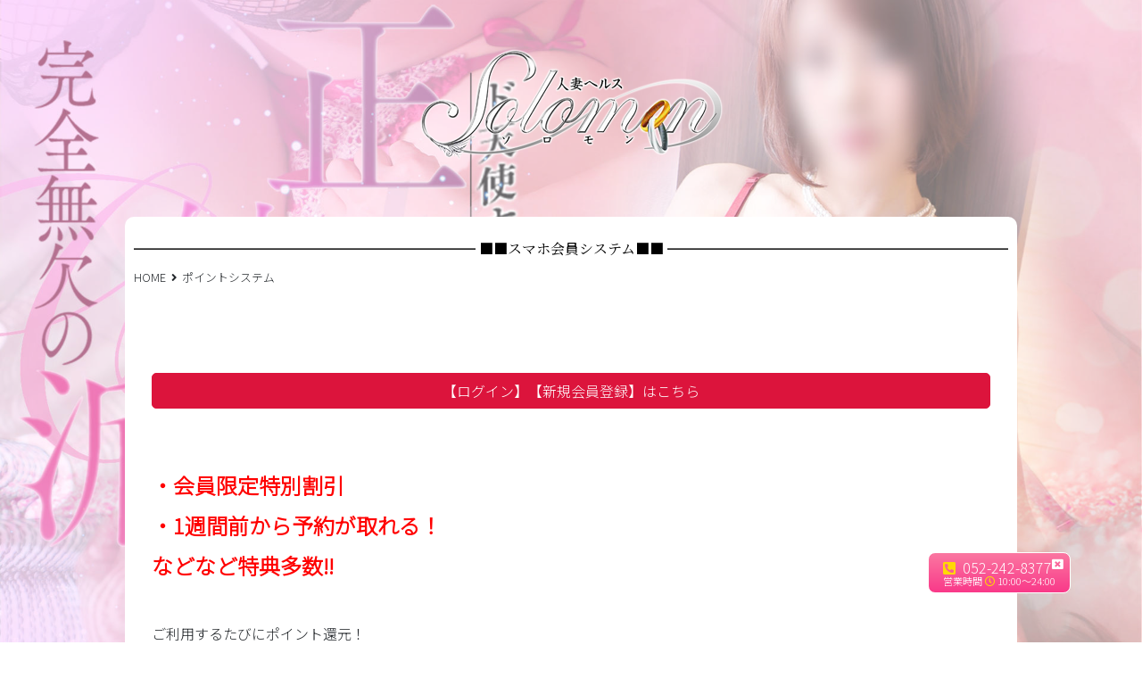

--- FILE ---
content_type: text/html; charset=UTF-8
request_url: https://nagoya-solomon.com/point
body_size: 67612
content:
<!DOCTYPE html>
<html>
<!--headerPrefix設定-->

<head prefix="og: https://ogp.me/ns# fb: https://ogp.me/ns/fb# website: https://ogp.me/ns/website#">
    <!--文字コード-->
    <meta http-equiv="Content-Type" content="text/html; charset=utf-8" />
            <!--viewport指定　初期倍率を1.0　ユーザーが倍率拡大可能-->
    <meta name="viewport" content="width=device-width, initial-scale=1">
    <!-- 電話番号の自動リンク機能を無効化 -->
    <meta name="format-detection" content="telephone=no">
    <meta name="viewport" content="width=device-width,initial-scale=1.0,user-scalable=no">
    <meta property='og:type' content='website'>
    <meta property='og:title' content='【公式】ソロモン｜人妻ヘルス名古屋市｜風俗'>
    <meta property='og:url' content='https://nagoya-solomon.com/'>
    <meta property='og:description' content='ソロモン公式サイトへようこそ。名古屋市栄の人妻ヘルスといったらソロモン(solomon)！女の子の写メ日記や動画情報、お得な割引クーポンなど掲載しております。栄の人妻ヘルスでお店をお探しの場合は是非ソロモンへお越しください！'>
    <meta property="og:image" content="https://nagoya-solomon.com/image/parts/seo/ogp.png">
    <meta property="og:locale" content="ja_JP">
    <meta name="description" content="ソロモン公式サイトへようこそ。名古屋市栄の人妻ヘルスといったらソロモン(solomon)！女の子の写メ日記や動画情報、お得な割引クーポンなど掲載しております。栄の人妻ヘルスでお店をお探しの場合は是非ソロモンへお越しください！" />
        
    <title>【公式】ソロモン｜人妻ヘルス名古屋市｜風俗</title>
    <!--URL正規化-->
    <link rel="canonical" href="https://nagoya-solomon.com/">
        <script>
        first();

        function first() {
            var w = $(window).width();
            //alert(w);
            if (w <= 769) {
                            } else if (w > 769 && w <= 1024) {
                            } else {
                            }
        }
    </script>

        <!--shortcutIcon & favicon-->
    <link rel="shortcut icon" href="https://nagoya-solomon.com/image/parts/seo/favicon.ico">
    <link rel="apple-touch-icon" href="https://nagoya-solomon.com/image/parts/seo/apple-touch-icon.png">
<link rel="icon" type="image/png" href="https://nagoya-solomon.com/image/parts/seo/apple-touch-icon.png">
    <!--jQuery-->
    <!-- <script src="https://code.jquery.com/jquery-3.5.1.min.js" integrity="sha256-9/aliU8dGd2tb6OSsuzixeV4y/faTqgFtohetphbbj0=" crossorigin="anonymous"></script>-->
    <script src="/js/jquery-3.6.0.min.js"></script>
    <!--Google font-->
    <link rel="preconnect" href="https://fonts.gstatic.com">
    <!--Bootstrap&popper&lazyload-->
    <!-- <link rel="stylesheet" href="https://stackpath.bootstrapcdn.com/bootstrap/4.3.1/css/bootstrap.min.css" integrity="sha384-ggOyR0iXCbMQv3Xipma34MD+dH/1fQ784/j6cY/iJTQUOhcWr7x9JvoRxT2MZw1T" crossorigin="anonymous"> -->
    <!-- <script src="https://cdnjs.cloudflare.com/ajax/libs/popper.js/1.14.7/umd/popper.min.js" integrity="sha384-UO2eT0CpHqdSJQ6hJty5KVphtPhzWj9WO1clHTMGa3JDZwrnQq4sF86dIHNDz0W1" crossorigin="anonymous"></script> -->
    <!-- <script src="https://stackpath.bootstrapcdn.com/bootstrap/4.3.1/js/bootstrap.min.js" integrity="sha384-JjSmVgyd0p3pXB1rRibZUAYoIIy6OrQ6VrjIEaFf/nJGzIxFDsf4x0xIM+B07jRM" crossorigin="anonymous"></script> -->
    <!-- <script src="https://cdn.jsdelivr.net/npm/lazyload@2.0.0-rc.2/lazyload.min.js"></script> -->
    <script src="/js/lazyload/lazyload.min.js"></script>
    <!--fontawesome-->
    <!-- <link rel="stylesheet" href="https://cdnjs.cloudflare.com/ajax/libs/font-awesome/4.7.0/css/font-awesome.css" /> -->
    <!-- <script defer src="https://use.fontawesome.com/releases/v5.6.3/js/all.js"></script> -->
    <script src="https://kit.fontawesome.com/1cdf634a59.js" crossorigin="anonymous"></script>
    <!--css議事要素使えず-->
    <!--animate-->
    <link rel="stylesheet" href="/js/animate/animate.css?20260202-0333">
    <!-- <link rel="stylesheet" href="https://cdnjs.cloudflare.com/ajax/libs/animate.css/4.1.1/animate.min.css"/> -->
    <link rel="stylesheet" type="text/css" href="/js/animate/animate_setting.css?20260202-0333">
    <!--Delighters Setting-->
    <link rel="stylesheet" href="/js/delighters/animate_delighters_setting.css?20260202-0333">
    <!--slick Slider-->
    <link rel="stylesheet" type="text/css" href="/js/slick/slick.css" media="screen" />
    <link rel="stylesheet" type="text/css" href="/js/slick/slick-theme.css" media="screen" />
    <!--swipbox-->
    <link rel="stylesheet" type="text/css" href="/js/swip/css/swipebox.min.css" media="screen" />
    <!--css Common Setting-->
    <link rel="stylesheet" href="/css/reset_destyle_new.css?20260202-0333">
    <link rel="stylesheet" href="/css/common_setting_new.css?20260202-0333">
    <link rel="stylesheet" href="/css/common_option_new.css?20260202-0333">
    <!--css Common Layout-->
    <link rel="stylesheet" href="/css/style_all_new.css?20260202-0333">
    <!--css Common Parts-->
    <link rel="stylesheet" href="/css/_core_loading.css?20260202-0333">
    <link rel="stylesheet" href="/css/_core_menu_PcSp.css?20260202-0333">
    <link rel="stylesheet" href="/css/_core_footer_menu.css?20260202-0333">
    <link rel="stylesheet" href="/css/_core_btn_bottom_sp.css?20260202-0333">
    <link rel="stylesheet" href="/css/_core_bn_telTime_pc.css?20260202-0333">
    <link rel="stylesheet" href="/css/_core_btn_pageTop.css?20260202-0333">
    <link rel="stylesheet" href="/css/_core_ttl_PcSp.css?20260202-0333">
    <link rel="stylesheet" href="/css/_core_list_breadcrumb.css?20260202-0333">    <!--css Page Layout-->
    <link rel="stylesheet" href="/css/style_system.css?20260202-0333">
    <!--img preloading-->
    <link rel="preload" href="/image/parts/loading_anime.gif" as="image" media="">
        <!-- Global site tag (gtag.js) - Google Analytics -->
    <script async src="https://www.googletagmanager.com/gtag/js?id=UA-178765945-2"></script>
    <script>
        window.dataLayer = window.dataLayer || [];
        function gtag(){dataLayer.push(arguments);}
        gtag('js', new Date());

        gtag('config', 'UA-178765945-2');
    </script>    <style type="text/css">@charset "UTF-8";@charset "utf-8";.page_fixMainvisual #wrapper:before {background-color:rgb(255, 255, 255, 1)}.page_top #area_header #area_header--in {-webkit-box-pack:justify;-ms-flex-pack:justify;justify-content:space-between;}@media only screen and (min-width :769px) {.page_top #area_header {display:none;}}.page_top #area_header #header--in {-webkit-box-pack:justify;-ms-flex-pack:justify;justify-content:space-between;}.page_top #article_mainVisual {position:relative;}.page_top #article_mainSlide {position:relative;}.page_top .box_row {z-index:2;}@media only screen and (min-width :769px) {.page_top .box_row {margin-top:0;}}.page_top .box_row .box_row--in {width:100%;margin:0 auto 0 auto;padding-top:0.5em;}@media only screen and (min-width :769px) {.page_top #area_main {width:100%;}}.page_top .section_main {position:relative;width:100%;}.page_top .section_main .section_inner {width:99%;max-width:1000px;margin-left:auto;margin-right:auto;}.section--bangos .box__banner--apoint {margin-bottom:0.25em;}.section--bangos .box--bangos .img-box {width:98%;margin:0 auto 0.5em auto;}.section--bangos .box--bangos .img-box img {width:23%;}.section--video .box--video #mainvideo {width:100%;}.section--newFace {}@media only screen and (min-width :769px) {.section--newFace {background:rgb(255, 255, 255, 0.8);}}.section_schedule .box_schedule {min-height:25vh;}@media only screen and (min-width :769px) {.section_schedule .box_schedule {min-height:558px;}}@media only screen and (min-width :769px) {.page_top #area_side {width:25.7%;max-width:360px;}}.section--rank .box_rank {position:relative;}.section--rank .tab_rank {-ms-flex-pack:distribute;justify-content:space-around;margin-bottom:0.5em;}.section--rank .tab_rank .ttl_rank {width:32%;text-align:center;line-height:2em;cursor:pointer;background:var(--c_red);color:var(--c_white);font-weight:bold;border-radius:2em;opacity:0.5;}.section--rank .tab_rank .ttl_rank--now,.section--rank .tab_rank .ttl_rank:hover {background:#ca0808;opacity:1;}.section--rank .content_rank {position:relative;display:block;}.section--rank .box_girls {display:block;position:relative;width:100%;}.section--rank .box_girls:nth-child(n+2) {position:absolute;top:0;}@charset "UTF-8";body {font-family:'Noto Sans JP', 'Roboto', 'Open Sans', sans-serif!important;}@media only screen and (min-width :769px) {#article_mainVisual .box_mainVisual .box_mainVisual--in::after {background-color:rgba(255, 255, 255, 0.4);}#article_bgVisual--in .box_img picture::after {background-color:rgba(255, 255, 255, 0.4);}#area_main .box_mainVisual .box_mainVisual--in::after {background-color:rgba(255, 255, 255, 0.4);}}@media only screen and (max-width :768px) {.page_enter .box_area_main--in .list_bt .txt_en {font-size:1.4rem;}#article_mainVisual .box_mainVisual .box_mainVisual--in::after {background-color:rgba(255, 255, 255, 0.4);}#article_bgVisual--in .box_img picture::after {background-color:rgba(255, 255, 255, 0.4);}#area_main .box_mainVisual .box_mainVisual--in::after {background-color:rgba(255, 255, 255, 0.4);}.page_top #article_mainVisual .box_mainVisual_contents .box_txt {text-align:center;}.menuSp--infoMenu .box--menuIcon .li--icon>a {background:#9048d2;}}</style>
</head>
<body id="UpPage" ontouchstart="" class="page_price">
    <div id="bg--loading">
    <div id="box--imgLoading">
        <img src="/image/parts/loading_anime.gif" alt="Now Loading..." />
        
    </div>
</div>
<!--
    <p>Now Loading...</p>
css/_core_loading.css
js/_core_loading.js
-->
    <div id="box_MenuSpPc" class="flex-con">
        <a id="ttl_MenuSpPc" href="/top" class="dp-sp_no">
        <span class="txt_link">ソロモン ヘルス ヘルス(人妻/新栄・東新町)<br><i class="fas fa-phone-square-alt"></i> 052-242-8377  <i class="far fa-clock"></i>10:00～24:00/年中無休</span></a>
    <div id="btn_MenuSpPc" class="dp-pc_no">
        <!-- <label class="menu__btn01">
            <a class="menu__trigger--icon"> -->
        <label class="box_line">
            <a class="list_line">
                <span class="line"></span>
                <span class="line"></span>
                <span class="line"></span>
            </a>
        </label>
    </div>
    <!--/btn__MenuSpPc-->
    <nav id="menu_MenuSpPc" class="flex-con_r-c">
        <input id="nav_input" type="checkbox">
        <label class="nav_label" id="nav_label--close" for="nav_input"></label>
        <div id="nav_content">
            <ul id="nav_list" class="flex-con_r-c">
                                    <li class="nav_li  ">
                        <a  href="/top" class="mb_link" ><span class="txt_link"><span class="dp-sp_no">トップ</span><span class="dp-pc_no">トップへ戻る</span></span></a>
                    </li>                    <li class="nav_li  ">
                        <a  href="/map" class="mb_link" ><span class="txt_link"><span class="dp-sp_no">店舗</span><span class="dp-pc_no">店舗情報</span></span></a>
                    </li>                    <li class="nav_li dp-pc_no ">
                        <a rel="nofollow" href="https://www.cityheaven.net/aichi/A2301/A230104/solomon/S6ShopReservation/" class="mb_link" target="_blank"><span class="txt_link"><span class="dp-sp_no">予約</span><span class="dp-pc_no">Web予約</span></span><i class="fas fa-external-link-alt"></i></a>
                    </li>                    <li class="nav_li  dp-sp_no">
                        <a rel="nofollow" href="https://www.cityheaven.net/aichi/A2301/A230104/solomon/A6ShopReservation/" class="mb_link" target="_blank"><span class="txt_link"><span class="dp-sp_no">予約</span><span class="dp-pc_no">Web予約</span></span><i class="fas fa-external-link-alt"></i></a>
                    </li>                    <li class="nav_li  ">
                        <a  href="/system" class="mb_link" ><span class="txt_link"><span class="dp-sp_no">料金表</span><span class="dp-pc_no">料金一覧</span></span></a>
                    </li>                    <li class="nav_li  ">
                        <a  href="/schedule" class="mb_link" ><span class="txt_link"><span class="dp-sp_no">出勤情報</span><span class="dp-pc_no">人妻出勤情報</span></span></a>
                    </li>                    <li class="nav_li  ">
                        <a  href="/girlslist" class="mb_link" ><span class="txt_link"><span class="dp-sp_no">女性一覧</span><span class="dp-pc_no">女性一覧</span></span></a>
                    </li>                    <li class="nav_li dp-pc_no ">
                        <a  href="/girlslist?order=今すぐ遊べる女の子順" class="mb_link" ><span class="txt_link"><span class="dp-sp_no">即嬢</span><span class="dp-pc_no">スグに遊べる人妻情報</span></span></a>
                    </li>                    <li class="nav_li dp-pc_no ">
                        <a  href="/girlslist?narrow=本日出勤" class="mb_link" ><span class="txt_link"><span class="dp-sp_no">本日出勤予定</span><span class="dp-pc_no">本日出勤確認</span></span></a>
                    </li>                    <li class="nav_li  ">
                        <a  href="/ranking" class="mb_link" ><span class="txt_link"><span class="dp-sp_no">ランキング</span><span class="dp-pc_no">人妻ランキング</span></span></a>
                    </li>                    <li class="nav_li  ">
                        <a  href="/diarylist" class="mb_link" ><span class="txt_link"><span class="dp-sp_no">写メ日記</span><span class="dp-pc_no">写メ日記一覧</span></span></a>
                    </li>                    <li class="nav_li  ">
                        <a  href="/movielist" class="mb_link" ><span class="txt_link"><span class="dp-sp_no">人妻動画</span><span class="dp-pc_no">人妻動画一覧</span></span></a>
                    </li>                    <li class="nav_li  ">
                        <a rel="nofollow" href="https://www.cityheaven.net/aichi/A2301/A230104/solomon/reviews/" class="mb_link" target="_blank"><span class="txt_link"><span class="dp-sp_no">口コミ</span><span class="dp-pc_no">口コミ一覧</span></span><i class="fas fa-external-link-alt"></i></a>
                    </li>                    <li class="nav_li  ">
                        <a rel="nofollow" href="https://www.cityheaven.net/aichi/A2301/A230104/solomon/shopevent/" class="mb_link" target="_blank"><span class="txt_link"><span class="dp-sp_no">イベント</span><span class="dp-pc_no">イベント情報</span></span><i class="fas fa-external-link-alt"></i></a>
                    </li>                    <li class="nav_li dp-pc_no ">
                        <a rel="nofollow" href="https://www.cityheaven.net/aichi/A2301/A230104/solomon/coupon/" class="mb_link" target="_blank"><span class="txt_link"><span class="dp-sp_no">クーポン</span><span class="dp-pc_no">お得なクーポン</span></span><i class="fas fa-external-link-alt"></i></a>
                    </li>                    <li class="nav_li  ">
                        <a rel="nofollow" href="http://www.amateras-recruit.com/ipn/" class="mb_link" target="_blank"><span class="txt_link"><span class="dp-sp_no">求人</span><span class="dp-pc_no">女性求人</span></span><i class="fas fa-external-link-alt"></i></a>
                    </li>                    <li class="nav_li dp-pc_no">
                        <a href="/freespace?freespace=12" class="mb_link">
                            <span class="txt_link">◆【最安値更新!!】スマホ会員◆</span>
                        </a>
                    </li>                    <li class="nav_li dp-pc_no">
                        <a href="/freespace?freespace=16" class="mb_link">
                            <span class="txt_link">【面倒な登録無し！】カード会員割引</span>
                        </a>
                    </li>                    <li class="nav_li dp-pc_no">
                        <a href="/freespace?freespace=15" class="mb_link">
                            <span class="txt_link">☆★【新設】フリー割【土日祝も使える!】★☆</span>
                        </a>
                    </li>                    <li class="nav_li dp-pc_no">
                        <a href="/freespace?freespace=17" class="mb_link">
                            <span class="txt_link">【入店から1ヵ月以内のキャスト限定】新人割引はコチラ♪</span>
                        </a>
                    </li>            </ul>
        </div>
    </nav>
    <!--/menu__MenuSpPc-->
</div>
<!--/box__MenuSpPc-->
<!--
css/_core_menu_PcSp.css
js/_core_menu_PcSp.js
-->    <div id="wrapper">
        <article id="article_bgVisual">
            <div id="article_bgVisual--in">
                <div class="box_img">
                    <picture>
                        <source srcset="/image/parts/mainVisual_sp.jpg?1765347028" media="(max-width: 768px)" class="lazyload" alt="<br />
<b>Warning</b>:  Undefined variable $m_shop_name in <b>/var/www/autech/doc_master/app/view/template/tech1-a/main/page_point.php</b> on line <b>29</b><br />
"><!-- スマートフォン用の画像 -->
                        <img src="/image/parts/mainVisual_pc.jpg?1765347028" class="lazyload" alt="<br />
<b>Warning</b>:  Undefined variable $m_shop_name in <b>/var/www/autech/doc_master/app/view/template/tech1-a/main/page_point.php</b> on line <b>30</b><br />
">
                    </picture>
                </div>
        </article>
        <header id="area_header">
            <div id="area_header--in">
                <h1 id="logo_home" class="header_box">
                    <a href="/top" id="logo_home--link">
                    <picture>
                        <source srcset="/image/parts/logo_sp.png?1765347028" media="(max-width: 768px)" class="header-logo-center" alt="<br />
<b>Warning</b>:  Undefined variable $m_shop_name in <b>/var/www/autech/doc_master/app/view/template/tech1-a/main/page_point.php</b> on line <b>39</b><br />
"><!-- スマートフォン用の画像 -->
                        <img src="/image/parts/logo_pc.png?1765347028" class="header-logo-center" alt="<br />
<b>Warning</b>:  Undefined variable $m_shop_name in <b>/var/www/autech/doc_master/app/view/template/tech1-a/main/page_point.php</b> on line <b>40</b><br />
">
                    </picture>
                    </a>
                </h1>
            </div>
            <!--/area_header--in-->
        </header>
        <div class="box_row">
            <div class="box_row--in">
                <main id="area_main" class="profile_area_main">
                    <div id="area_main--in" class="">
                        <div class="area_ttl">
                            <div class="area_ttl--in cl-fix_pc">
                                <div class="box__ttlPcSp box--ttl--section dp-sp_no">
                                    <h2 class="ttl_section">
                                        <ul class="box_txt flex-con_r">
                                            <li class="ttl_line dp-sp_no"></li>
                                            <li class="ttl_txt">
                                                <span class="txt">■■スマホ会員システム■■</span>
                                            </li>
                                            <li class="ttl_line dp-sp_no"></li>
                                        </ul>
                                    </h2>
                                </div>
                                <div class="box_breadcrumb">
    <p class="txt_breadcrumb">
        <a href="/top"><span class="txt">HOME</span></a>
        <i class="fas fa-angle-right"></i>
        <!--<a href=""><span class="txt txt02">女の子一覧</span></a>-->
        <a href="/point"><span class="txt txt02">ポイントシステム</span></a>                <!-- <i class="fas fa-angle-right"></i>
        <span class="txt txt03">〇〇〇〇〇</span> --></p>
</div>




                            </div>
                            <!--/area_ttl--in-->
                        </div>
                        <!--/area_ttl-->
                        <div id="area_contents_01" class="area_contents">
                            <div class="area_contents--in flex-con_r-c">
                                <section class="section_main section_profileData dp-pc_no" id="section_main--01" style="padding-bottom: 0;">
                                    <h2 class="ttl_section">
    <ul class="box_txt flex-con_r">
        <li class="ttl_line dp-sp_no"></li>
        <li class="ttl_txt"><span class="txt txt_jp">■■スマホ会員システム■■</span>
                </li>
        <li class="ttl_line dp-sp_no"></li>
            </ul>
</h2>

                                    
                                </section>
                                <section class="section_main section_template" id="section_main--01" style="padding-top: 0;">
                                    <div class="box_page_point">
    <p><br></p><br />
<br />
<p style="background-color: #dc143c;margin: 0 auto;padding: 10px;border-radius: 5px;position: relative;text-align: center;border: solid 1px #dc143c;color: #FFFFFF;"><a href="https://point-mypage.com/solomon/login" target="_blank">【ログイン】【新規会員登録】はこちら</a></p><br />
<br />
<p><br></p><p><br />
<span style="font-weight: 700; text-align: -webkit-center; color: rgb(255, 0, 0); font-size: x-large;">・会員限定特別割引</span><br style="font-weight: 700; text-align: -webkit-center; color: rgb(255, 0, 0); font-size: x-large;"><br />
<span style="font-weight: 700; text-align: -webkit-center; color: rgb(255, 0, 0); font-size: x-large;">・1週間前から予約が取れる！</span><br style="font-weight: 700; text-align: -webkit-center; color: rgb(255, 0, 0); font-size: x-large;"><br />
<span style="font-weight: 700; text-align: -webkit-center; color: rgb(255, 0, 0); font-size: x-large;">などなど特典多数!!</span><br style="font-weight: 700; text-align: -webkit-center;"><br />
<br><br />
ご利用するたびにポイント還元！<br style="font-weight: 700; text-align: -webkit-center;"><br />
<span style="font-weight: 700; text-align: -webkit-center; color: rgb(255, 0, 0); font-size: xx-small;">・50/60分コース→2,000P</span><br style="font-weight: 700; text-align: -webkit-center; color: rgb(255, 0, 0); font-size: xx-small;"><br />
<span style="font-weight: 700; text-align: -webkit-center; color: rgb(255, 0, 0); font-size: xx-small;">・70/80分コース→3,000P</span><br style="font-weight: 700; text-align: -webkit-center; color: rgb(255, 0, 0); font-size: xx-small;"><br />
<span style="font-weight: 700; text-align: -webkit-center; color: rgb(255, 0, 0); font-size: xx-small;">・90分コース以上→4,000P</span></p><br />
<br />
<p style="background-color: #E91E63;padding: 10px;border-radius: 5px;position: relative;text-align: center;border: solid 1px #d80049;color: #ffffff;margin: 14px;box-sizing: border-box;"><a href="https://point-mypage.com/solomon/login">■■ポイント会員の登録はココ■■</a></p><br />
<span style=" font-size:="><span style="font-size: 14px;">●登録は簡単！メールアドレスを送るだけ!! あとは案内に沿って登録して頂くだけです。</span><br><br />
<span style="font-size: 14px;">●登録に必要な【会員登録コード】は【point-mypage.com】から送られます。</span><br><br />
<span style="font-size: 14px;">※このドメインからのメールを受信できるように設定してから、ご登録お願い致します。 </span></span><br>&nbsp;&nbsp;<p style="border-left: 5px solid #e91e63;padding-left: 3px;border-bottom: 1px dotted #e91e63;"><span style=" font-size:="><span style="font-size: 18px;">有効期限はありません</span></span></p><br />
<span style=" font-size:="><span style="font-size: 14px;">登録日や最終利用日に関係なく、いつでもご利用可能です。</span></span><br />
<br />
<p>&nbsp;</p><br />
<br />
<p style="border-left: 5px solid #e91e63;padding-left: 3px;border-bottom: 1px dotted #e91e63;"><span style="font-size: 18px;">会員様だけのキャンペーンや特典</span></p><br />
<br />
<p>&nbsp;<span style="font-size: 14px;">スマホ会員限定で『1週間前』からご予約が可能!!</span></p><span style="font-size: 14px;"><br />
ご利用方法は簡単。<br><br />
電話で『お遊びされたい女性』『お遊びしたい日時』を伝えるだけ！<br><br />
<br><br />
※お電話のみの受付となります。<br><br />
※事前予約は『60分以上』のコース限定となります。</span><br />
<br />
<p>&nbsp;</p><br />
<br />
<p>&nbsp;</p><br />
<br />
<p style="border-left: 5px solid #e91e63;padding-left: 3px;border-bottom: 1px dotted #e91e63;"><span style="font-size: 18px;">ポイントシステムの概要</span></p><br />
<br />
<div><br />
<div>&nbsp;<span style="font-size: x-large;">フリーでも、指名でもお得に遊べるスマホ会員!!</span></div><div align="center" style="margin: 10px 0px 0px; line-height: 1.5;"><br />
&nbsp;</div><br />
<br />
<div style="border: 1px solid black;margin:0px;"><br />
<div style="text-align:center;display:flex;align-items: center;justify-content:space-between;font-weight: bold;width:100%"><br />
<div style="text-decoration: none;width:calc(100% / 3);padding:1px;display: inline-block;justify-content:center;align-items: center;align-content: center;box-sizing:border-box;line-height:2;background:#DDDDDD;border: 1px solid black;"><font color="#fff0f5" size="5"><strong><span style="letter-spacing:2px;font-size:14px;color:#DDDDDD">■</span></strong></font></div><br />
<br />
<div style="text-decoration: none;width:calc(100% / 3);padding:1px;display: inline-block;justify-content:center;align-items: center;align-content: center;box-sizing:border-box;line-height:2;background:#DDDDDD;border: 1px solid black;"><font color="#fff0f5" size="5"><strong><span style="letter-spacing:2px;font-size:14px;color:#000;">通常</span></strong></font></div><br />
<br />
<div style="text-decoration: none;width:calc(100% / 3);padding:1px;display: inline-block;justify-content:center;align-items: center;align-content: center;box-sizing:border-box;line-height:2;background:#DDDDDD;border: 1px solid black;"><font color="#fff0f5" size="5"><span style="color:#FF0000;"><strong><span style="letter-spacing: 2px; font-size: 14px;">割引価格</span></strong></span></font></div><br />
<br />
<div style="text-decoration: none;width:calc(100% / 3);padding:1px;display: inline-block;justify-content:center;align-items: center;align-content: center;box-sizing:border-box;line-height:2;background:#DDDDDD;border: 1px solid black;"><font color="#fff0f5" size="5"><span style="color:#FF0000;"><strong><span style="letter-spacing: 2px; font-size: 14px;">総額料金</span></strong></span></font></div><br />
</div><br />
<br />
<div style="text-align:center;display:flex;align-items: center;justify-content:space-between;font-weight: bold;width:100%"><br />
<div style="text-decoration: none;width:calc(100% / 3);padding:1px;display: inline-block;justify-content:center;align-items: center;align-content: center;box-sizing:border-box;line-height:2;background:#FFF;border: 1px solid black;"><font color="#fff0f5" size="5"><span style="font-size:x-small;"><strong><span style="letter-spacing: 2px; color: rgb(0, 0, 0);">50min</span></strong></span></font></div><br />
<br />
<div style="text-decoration: none;width:calc(100% / 3);padding:1px;display: inline-block;justify-content:center;align-items: center;align-content: center;box-sizing:border-box;line-height:2;background:#FFF;border: 1px solid black;"><font color="#fff0f5" size="5"><span style="font-size:x-small;"><strong><span style="letter-spacing: 2px; color: rgb(0, 0, 0);">￥17,600</span></strong></span></font></div><br />
<br />
<div style="text-decoration: none;width:calc(100% / 3);padding:1px;display: inline-block;justify-content:center;align-items: center;align-content: center;box-sizing:border-box;line-height:2;background:#ff6347;border: 1px solid black;"><font color="#fff0f5" size="5"><span style="font-size:x-small;"><span style="color:#FFFFFF;"><strong><span style="letter-spacing: 2px;">￥3,300</span></strong></span></span></font></div><br />
<br />
<div style="text-decoration: none;width:calc(100% / 3);padding:1px;display: inline-block;justify-content:center;align-items: center;align-content: center;box-sizing:border-box;line-height:2;background:#191970;border: 1px solid black;"><font color="#fff0f5" size="5"><span style="font-size:x-small;"><span style="color:#FFFFFF;"><strong><span style="letter-spacing: 2px;">￥14,300</span></strong></span></span></font></div><br />
</div><br />
<br />
<div style="text-align:center;display:flex;align-items: center;justify-content:space-between;font-weight: bold;width:100%"><br />
<div style="text-decoration: none;width:calc(100% / 3);padding:1px;display: inline-block;justify-content:center;align-items: center;align-content: center;box-sizing:border-box;line-height:2;background:#FFF;border: 1px solid black;"><font color="#fff0f5" size="5"><span style="font-size:x-small;"><strong><span style="letter-spacing: 2px; color: rgb(0, 0, 0);">60min</span></strong></span></font></div><br />
<br />
<div style="text-decoration: none;width:calc(100% / 3);padding:1px;display: inline-block;justify-content:center;align-items: center;align-content: center;box-sizing:border-box;line-height:2;background:#FFF;border: 1px solid black;"><font color="#fff0f5" size="5"><span style="font-size:x-small;"><strong><span style="color: rgb(0, 0, 0); font-weight: 700; letter-spacing: 2px; text-align: center;">￥20</span><span style="letter-spacing: 2px; color: rgb(0, 0, 0);">,900</span></strong></span></font></div><br />
<br />
<div style="text-decoration: none;width:calc(100% / 3);padding:1px;display: inline-block;justify-content:center;align-items: center;align-content: center;box-sizing:border-box;line-height:2;background:#ff6347;border: 1px solid black;"><font color="#fff0f5" size="5"><span style="font-size:x-small;"><span style="color:#FFFFFF;"><strong><span style="letter-spacing: 2px;">￥4,400</span></strong></span></span></font></div><br />
<br />
<div style="text-decoration: none;width:calc(100% / 3);padding:1px;display: inline-block;justify-content:center;align-items: center;align-content: center;box-sizing:border-box;line-height:2;background:#191970;border: 1px solid black;"><font color="#fff0f5" size="5"><span style="font-size:x-small;"><span style="color:#FFFFFF;"><strong><span style="letter-spacing: 2px;">￥16,500</span></strong></span></span></font></div><br />
</div><br />
<br />
<div style="text-align:center;display:flex;align-items: center;justify-content:space-between;font-weight: bold;width:100%"><br />
<div style="text-decoration: none;width:calc(100% / 3);padding:1px;display: inline-block;justify-content:center;align-items: center;align-content: center;box-sizing:border-box;line-height:2;background:#FFF;border: 1px solid black;"><font color="#fff0f5" size="5"><span style="font-size:x-small;"><strong><font color="#000000"><span style="caret-color: rgb(0, 0, 0); letter-spacing: 2px;">70min</span></font></strong></span></font></div><br />
<br />
<div style="text-decoration: none;width:calc(100% / 3);padding:1px;display: inline-block;justify-content:center;align-items: center;align-content: center;box-sizing:border-box;line-height:2;background:#FFF;border: 1px solid black;"><font color="#fff0f5" size="5"><span style="font-size:x-small;"><strong><span style="color: rgb(0, 0, 0); font-weight: 700; letter-spacing: 2px; text-align: center;">￥</span><span style="letter-spacing: 2px; color: rgb(0, 0, 0);">23,100</span></strong></span></font></div><br />
<br />
<div style="text-decoration: none;width:calc(100% / 3);padding:1px;display: inline-block;justify-content:center;align-items: center;align-content: center;box-sizing:border-box;line-height:2;background:#ff6347;border: 1px solid black;"><font color="#fff0f5" size="5"><span style="font-size:x-small;"><span style="color:#FFFFFF;"><strong><span style="letter-spacing: 2px;">￥5,500</span></strong></span></span></font></div><br />
<br />
<div style="text-decoration: none;width:calc(100% / 3);padding:1px;display: inline-block;justify-content:center;align-items: center;align-content: center;box-sizing:border-box;line-height:2;background:#191970;border: 1px solid black;"><font color="#fff0f5" size="5"><span style="font-size:x-small;"><span style="color:#FFFFFF;"><strong><span style="letter-spacing: 2px;">￥17,600</span></strong></span></span></font></div><br />
</div><br />
<br />
<div style="text-align:center;display:flex;align-items: center;justify-content:space-between;font-weight: bold;width:100%"><br />
<div style="text-decoration: none;width:calc(100% / 3);padding:1px;display: inline-block;justify-content:center;align-items: center;align-content: center;box-sizing:border-box;line-height:2;background:#FFF;border: 1px solid black;"><font color="#fff0f5" size="5"><span style="font-size:x-small;"><strong><span style="letter-spacing: 2px; color: rgb(0, 0, 0);">80min</span></strong></span></font></div><br />
<br />
<div style="text-decoration: none;width:calc(100% / 3);padding:1px;display: inline-block;justify-content:center;align-items: center;align-content: center;box-sizing:border-box;line-height:2;background:#FFF;border: 1px solid black;"><font color="#fff0f5" size="5"><span style="font-size:x-small;"><strong><span style="color: rgb(0, 0, 0); font-weight: 700; letter-spacing: 2px; text-align: center;">￥</span><span style="letter-spacing: 2px; color: rgb(0, 0, 0);">26,400</span></strong></span></font></div><br />
<br />
<div style="text-decoration: none;width:calc(100% / 3);padding:1px;display: inline-block;justify-content:center;align-items: center;align-content: center;box-sizing:border-box;line-height:2;background:#ff6347;border: 1px solid black;"><font color="#fff0f5" size="5"><span style="font-size:x-small;"><span style="color:#FFFFFF;"><strong><span style="letter-spacing: 2px;">￥5,500</span></strong></span></span></font></div><br />
<br />
<div style="text-decoration: none;width:calc(100% / 3);padding:1px;display: inline-block;justify-content:center;align-items: center;align-content: center;box-sizing:border-box;line-height:2;background:#191970;border: 1px solid black;"><font color="#fff0f5" size="5"><span style="font-size:x-small;"><span style="color:#FFFFFF;"><strong><span style="letter-spacing: 2px;">￥20,900</span></strong></span></span></font></div><br />
</div><br />
<br />
<div style="text-align:center;display:flex;align-items: center;justify-content:space-between;font-weight: bold;width:100%"><br />
<div style="text-decoration: none;width:calc(100% / 3);padding:1px;display: inline-block;justify-content:center;align-items: center;align-content: center;box-sizing:border-box;line-height:2;background:#FFF;border: 1px solid black;"><font color="#fff0f5" size="5"><span style="font-size:x-small;"><strong><span style="letter-spacing: 2px; color: rgb(0, 0, 0);">90min</span></strong></span></font></div><br />
<br />
<div style="text-decoration: none;width:calc(100% / 3);padding:1px;display: inline-block;justify-content:center;align-items: center;align-content: center;box-sizing:border-box;line-height:2;background:#FFF;border: 1px solid black;"><font color="#fff0f5" size="5"><span style="font-size:x-small;"><strong><span style="color: rgb(0, 0, 0); font-weight: 700; letter-spacing: 2px; text-align: center;">￥</span><span style="letter-spacing: 2px; color: rgb(0, 0, 0);">28,600</span></strong></span></font></div><br />
<br />
<div style="text-decoration: none;width:calc(100% / 3);padding:1px;display: inline-block;justify-content:center;align-items: center;align-content: center;box-sizing:border-box;line-height:2;background:#ff6347;border: 1px solid black;"><font color="#fff0f5" size="5"><span style="font-size:x-small;"><span style="color:#FFFFFF;"><strong><span style="letter-spacing: 2px;">￥6,600</span></strong></span></span></font></div><br />
<br />
<div style="text-decoration: none;width:calc(100% / 3);padding:1px;display: inline-block;justify-content:center;align-items: center;align-content: center;box-sizing:border-box;line-height:2;background:#191970;border: 1px solid black;"><font color="#fff0f5" size="5"><span style="font-size:x-small;"><span style="color:#FFFFFF;"><strong><span style="letter-spacing: 2px;">￥22,000</span></strong></span></span></font></div><br />
</div><br />
<br />
<div style="text-align:center;display:flex;align-items: center;justify-content:space-between;font-weight: bold;width:100%"><br />
<div style="text-decoration: none;width:calc(100% / 3);padding:1px;display: inline-block;justify-content:center;align-items: center;align-content: center;box-sizing:border-box;line-height:2;background:#FFF;border: 1px solid black;"><font color="#fff0f5" size="5"><span style="font-size:x-small;"><strong><span style="letter-spacing: 2px; color: rgb(0, 0, 0);">100min</span></strong></span></font></div><br />
<br />
<div style="text-decoration: none;width:calc(100% / 3);padding:1px;display: inline-block;justify-content:center;align-items: center;align-content: center;box-sizing:border-box;line-height:2;background:#FFF;border: 1px solid black;"><font color="#fff0f5" size="5"><span style="font-size:x-small;"><strong><span style="color: rgb(0, 0, 0); font-weight: 700; letter-spacing: 2px; text-align: center;">￥34</span><span style="letter-spacing: 2px; color: rgb(0, 0, 0);">,100</span></strong></span></font></div><br />
<br />
<div style="text-decoration: none;width:calc(100% / 3);padding:1px;display: inline-block;justify-content:center;align-items: center;align-content: center;box-sizing:border-box;line-height:2;background:#ff6347;border: 1px solid black;"><font color="#fff0f5" size="5"><span style="font-size:x-small;"><span style="color:#FFFFFF;"><strong><span style="letter-spacing: 2px;">￥6,600</span></strong></span></span></font></div><br />
<br />
<div style="text-decoration: none;width:calc(100% / 3);padding:1px;display: inline-block;justify-content:center;align-items: center;align-content: center;box-sizing:border-box;line-height:2;background:#191970;border: 1px solid black;"><font color="#fff0f5" size="5"><span style="font-size:x-small;"><span style="color:#FFFFFF;"><strong><span style="letter-spacing: 2px;">￥27,500</span></strong></span></span></font></div><br />
</div><br />
<br />
<div style="text-align:center;display:flex;align-items: center;justify-content:space-between;font-weight: bold;width:100%"><br />
<div style="text-decoration: none;width:calc(100% / 3);padding:1px;display: inline-block;justify-content:center;align-items: center;align-content: center;box-sizing:border-box;line-height:2;background:#FFF;border: 1px solid black;"><font color="#fff0f5" size="5"><span style="font-size:x-small;"><strong><span style="letter-spacing: 2px; color: rgb(0, 0, 0);">120min</span></strong></span></font></div><br />
<br />
<div style="text-decoration: none;width:calc(100% / 3);padding:1px;display: inline-block;justify-content:center;align-items: center;align-content: center;box-sizing:border-box;line-height:2;background:#FFF;border: 1px solid black;"><font color="#fff0f5" size="5"><span style="font-size:x-small;"><strong><span style="color: rgb(0, 0, 0); font-weight: 700; letter-spacing: 2px; text-align: center;">￥39</span><span style="letter-spacing: 2px; color: rgb(0, 0, 0);">,600</span></strong></span></font></div><br />
<br />
<div style="text-decoration: none;width:calc(100% / 3);padding:1px;display: inline-block;justify-content:center;align-items: center;align-content: center;box-sizing:border-box;line-height:2;background:#ff6347;border: 1px solid black;"><font color="#fff0f5" size="5"><span style="font-size:x-small;"><span style="color:#FFFFFF;"><strong><span style="letter-spacing: 2px;">￥7,700</span></strong></span></span></font></div><br />
<br />
<div style="text-decoration: none;width:calc(100% / 3);padding:1px;display: inline-block;justify-content:center;align-items: center;align-content: center;box-sizing:border-box;line-height:2;background:#191970;border: 1px solid black;"><font color="#fff0f5" size="5"><span style="font-size:x-small;"><span style="color:#FFFFFF;"><strong><span style="letter-spacing: 2px;">￥31,900</span></strong></span></span></font></div><br />
</div><br />
</div><br />
<br />
<div align="center" style="margin: 10px 0px 0px; line-height: 1.5; font-weight: bold;"><strong style="text-align: center; color: rgb(0, 0, 0); font-size: medium;">※上記料金は<span style="color: rgb(255, 0, 0);">総額</span>になります<br><br />
※ご指名の場合は指名料<span style="color:#FF0000;">1,100円</span><br><br />
※受付時に画面の提示が必要となります</strong><br><br />
<br><br />
&nbsp;<br />
<div style="clear: both;"><br />
<div style="text-align: -webkit-center;"><br />
<div style="text-align: -webkit-center;"><br />
<div style="text-align:center;"><br />
<div style="margin-top: 3px; margin-bottom: 8px; appearance: none; border: 1px solid gray; background: linear-gradient(rgb(255, 255, 255) 0%, rgb(204, 204, 204) 100%); border-radius: 5px; padding: 12px 5px; display: inline-block; text-align: center;"><span style="font-size:x-large;"><strong><u><a href="https://point-mypage.com/amaterasu/login"><span style="color:#000000;"></span></a><a href="https://point-mypage.com/solomon/login">▶</a></u></strong></span><strong><u><span style="color:#FF0000;"><a href="https://point-mypage.com/solomon/login">スマホ会員</a></span><span style="color:#000000;"><a href="https://point-mypage.com/solomon/login">登録はコチラ◀</a></span></u></strong></div><br />
<br><br />
<br><br />
<br><br />
<font color="#ff0000" size="5">◆ポイント利用時割引料金◆<br><br />
消費ポイント：10,000P<br><br />
※指名予約でもご利用頂けます※<br><br />
※土日祝もご利用頂けます※</font></div><br />
<br />
<div style="border: 1px solid black;margin:0px;"><br />
<div style="text-align:center;display:flex;align-items: center;justify-content:space-between;font-weight: bold;width:100%"><br />
<div style="text-decoration: none;width:calc(100% / 3);padding:1px;display: inline-block;justify-content:center;align-items: center;align-content: center;box-sizing:border-box;line-height:2;background:#DDDDDD;border: 1px solid black;"><font color="#fff0f5" size="5"><strong><span style="letter-spacing:2px;font-size:14px;color:#DDDDDD">■</span></strong></font></div><br />
<br />
<div style="text-decoration: none;width:calc(100% / 3);padding:1px;display: inline-block;justify-content:center;align-items: center;align-content: center;box-sizing:border-box;line-height:2;background:#DDDDDD;border: 1px solid black;"><font color="#fff0f5" size="5"><strong><span style="letter-spacing:2px;font-size:14px;color:#000;">通常</span></strong></font></div><br />
<br />
<div style="text-decoration: none;width:calc(100% / 3);padding:1px;display: inline-block;justify-content:center;align-items: center;align-content: center;box-sizing:border-box;line-height:2;background:#DDDDDD;border: 1px solid black;"><strong style="color: rgb(255, 0, 0); font-size: x-large; text-align: center; background-color: rgb(221, 221, 221);"><span style="letter-spacing: 2px; font-size: 14px;">割引価格</span></strong></div><br />
<br />
<div style="text-decoration: none;width:calc(100% / 3);padding:1px;display: inline-block;justify-content:center;align-items: center;align-content: center;box-sizing:border-box;line-height:2;background:#DDDDDD;border: 1px solid black;"><strong style="color: rgb(255, 0, 0); font-size: x-large; text-align: center; background-color: rgb(221, 221, 221);"><span style="letter-spacing: 2px; font-size: 14px;">総額料金</span></strong></div><br />
</div><br />
<br />
<div style="text-align:center;display:flex;align-items: center;justify-content:space-between;font-weight: bold;width:100%"><br />
<div style="text-decoration: none;width:calc(100% / 3);padding:1px;display: inline-block;justify-content:center;align-items: center;align-content: center;box-sizing:border-box;line-height:2;background:#FFF;border: 1px solid black;"><font color="#fff0f5" size="5"><span style="font-size:x-small;"><strong><span style="letter-spacing: 2px; color: rgb(0, 0, 0);">50min</span></strong></span></font></div><br />
<br />
<div style="text-decoration: none;width:calc(100% / 3);padding:1px;display: inline-block;justify-content:center;align-items: center;align-content: center;box-sizing:border-box;line-height:2;background:#FFF;border: 1px solid black;"><font color="#fff0f5" size="5"><span style="font-size:x-small;"><strong><span style="letter-spacing: 2px; color: rgb(0, 0, 0);">￥17,600</span></strong></span></font></div><br />
<br />
<div style="text-decoration: none;width:calc(100% / 3);padding:1px;display: inline-block;justify-content:center;align-items: center;align-content: center;box-sizing:border-box;line-height:2;background:#ff6347;border: 1px solid black;"><font color="#fff0f5" size="5"><span style="font-size:x-small;"><span style="color:#FFFFFF;"><strong><span style="letter-spacing: 2px;">￥4,400</span></strong></span></span></font></div><br />
<br />
<div style="text-decoration: none;width:calc(100% / 3);padding:1px;display: inline-block;justify-content:center;align-items: center;align-content: center;box-sizing:border-box;line-height:2;background:#191970;border: 1px solid black;"><font color="#fff0f5" size="5"><span style="font-size:x-small;"><span style="color:#FFFFFF;"><strong><span style="letter-spacing: 2px;">￥13,200</span></strong></span></span></font></div><br />
</div><br />
<div style="text-align:center;display:flex;align-items: center;justify-content:space-between;font-weight: bold;width:100%"><br />
<div style="text-decoration: none;width:calc(100% / 3);padding:1px;display: inline-block;justify-content:center;align-items: center;align-content: center;box-sizing:border-box;line-height:2;background:#FFF;border: 1px solid black;"><font color="#fff0f5" size="5"><span style="font-size:x-small;"><strong><span style="letter-spacing: 2px; color: rgb(0, 0, 0);">60min</span></strong></span></font></div><br />
<br />
<div style="text-decoration: none;width:calc(100% / 3);padding:1px;display: inline-block;justify-content:center;align-items: center;align-content: center;box-sizing:border-box;line-height:2;background:#FFF;border: 1px solid black;"><font color="#fff0f5" size="5"><span style="font-size:x-small;"><strong><span style="color: rgb(0, 0, 0); font-weight: 700; letter-spacing: 2px; text-align: center;">￥20</span><span style="letter-spacing: 2px; color: rgb(0, 0, 0);">,900</span></strong></span></font></div><br />
<br />
<div style="text-decoration: none;width:calc(100% / 3);padding:1px;display: inline-block;justify-content:center;align-items: center;align-content: center;box-sizing:border-box;line-height:2;background:#ff6347;border: 1px solid black;"><font color="#fff0f5" size="5"><span style="font-size:x-small;"><span style="color:#FFFFFF;"><strong><span style="letter-spacing: 2px;">￥5,500</span></strong></span></span></font></div><br />
<br />
<div style="text-decoration: none;width:calc(100% / 3);padding:1px;display: inline-block;justify-content:center;align-items: center;align-content: center;box-sizing:border-box;line-height:2;background:#191970;border: 1px solid black;"><font color="#fff0f5" size="5"><span style="font-size:x-small;"><span style="color:#FFFFFF;"><strong><span style="letter-spacing: 2px;">￥15,400</span></strong></span></span></font></div><br />
</div><br />
<br />
<div style="text-align:center;display:flex;align-items: center;justify-content:space-between;font-weight: bold;width:100%"><br />
<div style="text-decoration: none;width:calc(100% / 3);padding:1px;display: inline-block;justify-content:center;align-items: center;align-content: center;box-sizing:border-box;line-height:2;background:#FFF;border: 1px solid black;"><font color="#fff0f5" size="5"><span style="font-size:x-small;"><strong><font color="#000000"><span style="caret-color: rgb(0, 0, 0); letter-spacing: 2px;">70min</span></font></strong></span></font></div><br />
<br />
<div style="text-decoration: none;width:calc(100% / 3);padding:1px;display: inline-block;justify-content:center;align-items: center;align-content: center;box-sizing:border-box;line-height:2;background:#FFF;border: 1px solid black;"><font color="#fff0f5" size="5"><span style="font-size:x-small;"><strong><span style="color: rgb(0, 0, 0); font-weight: 700; letter-spacing: 2px; text-align: center;">￥</span><span style="letter-spacing: 2px; color: rgb(0, 0, 0);">23,100</span></strong></span></font></div><br />
<br />
<div style="text-decoration: none;width:calc(100% / 3);padding:1px;display: inline-block;justify-content:center;align-items: center;align-content: center;box-sizing:border-box;line-height:2;background:#ff6347;border: 1px solid black;"><font color="#fff0f5" size="5"><span style="font-size:x-small;"><span style="color:#FFFFFF;"><strong><span style="letter-spacing: 2px;">￥6,600</span></strong></span></span></font></div><br />
<br />
<div style="text-decoration: none;width:calc(100% / 3);padding:1px;display: inline-block;justify-content:center;align-items: center;align-content: center;box-sizing:border-box;line-height:2;background:#191970;border: 1px solid black;"><font color="#fff0f5" size="5"><span style="font-size:x-small;"><span style="color:#FFFFFF;"><strong><span style="letter-spacing: 2px;">￥16,500</span></strong></span></span></font></div><br />
</div><br />
<br />
<div style="text-align:center;display:flex;align-items: center;justify-content:space-between;font-weight: bold;width:100%"><br />
<div style="text-decoration: none;width:calc(100% / 3);padding:1px;display: inline-block;justify-content:center;align-items: center;align-content: center;box-sizing:border-box;line-height:2;background:#FFF;border: 1px solid black;"><font color="#fff0f5" size="5"><span style="font-size:x-small;"><strong><span style="letter-spacing: 2px; color: rgb(0, 0, 0);">80min</span></strong></span></font></div><br />
<br />
<div style="text-decoration: none;width:calc(100% / 3);padding:1px;display: inline-block;justify-content:center;align-items: center;align-content: center;box-sizing:border-box;line-height:2;background:#FFF;border: 1px solid black;"><font color="#fff0f5" size="5"><span style="font-size:x-small;"><strong><span style="color: rgb(0, 0, 0); font-weight: 700; letter-spacing: 2px; text-align: center;">￥</span><span style="letter-spacing: 2px; color: rgb(0, 0, 0);">26,400</span></strong></span></font></div><br />
<br />
<div style="text-decoration: none;width:calc(100% / 3);padding:1px;display: inline-block;justify-content:center;align-items: center;align-content: center;box-sizing:border-box;line-height:2;background:#ff6347;border: 1px solid black;"><font color="#fff0f5" size="5"><span style="font-size:x-small;"><span style="color:#FFFFFF;"><strong><span style="letter-spacing: 2px;">￥7,700</span></strong></span></span></font></div><br />
<br />
<div style="text-decoration: none;width:calc(100% / 3);padding:1px;display: inline-block;justify-content:center;align-items: center;align-content: center;box-sizing:border-box;line-height:2;background:#191970;border: 1px solid black;"><font color="#fff0f5" size="5"><span style="font-size:x-small;"><span style="color:#FFFFFF;"><strong><span style="letter-spacing: 2px;">￥18,700</span></strong></span></span></font></div><br />
</div><br />
<br />
<div style="text-align:center;display:flex;align-items: center;justify-content:space-between;font-weight: bold;width:100%"><br />
<div style="text-decoration: none;width:calc(100% / 3);padding:1px;display: inline-block;justify-content:center;align-items: center;align-content: center;box-sizing:border-box;line-height:2;background:#FFF;border: 1px solid black;"><font color="#fff0f5" size="5"><span style="font-size:x-small;"><strong><span style="letter-spacing: 2px; color: rgb(0, 0, 0);">90min</span></strong></span></font></div><br />
<br />
<div style="text-decoration: none;width:calc(100% / 3);padding:1px;display: inline-block;justify-content:center;align-items: center;align-content: center;box-sizing:border-box;line-height:2;background:#FFF;border: 1px solid black;"><font color="#fff0f5" size="5"><span style="font-size:x-small;"><strong><span style="color: rgb(0, 0, 0); font-weight: 700; letter-spacing: 2px; text-align: center;">￥</span><span style="letter-spacing: 2px; color: rgb(0, 0, 0);">28,600</span></strong></span></font></div><br />
<br />
<div style="text-decoration: none;width:calc(100% / 3);padding:1px;display: inline-block;justify-content:center;align-items: center;align-content: center;box-sizing:border-box;line-height:2;background:#ff6347;border: 1px solid black;"><font color="#fff0f5" size="5"><span style="font-size:x-small;"><span style="color:#FFFFFF;"><strong><span style="letter-spacing: 2px;">￥8,800</span></strong></span></span></font></div><br />
<br />
<div style="text-decoration: none;width:calc(100% / 3);padding:1px;display: inline-block;justify-content:center;align-items: center;align-content: center;box-sizing:border-box;line-height:2;background:#191970;border: 1px solid black;"><font color="#fff0f5" size="5"><span style="font-size:x-small;"><span style="color:#FFFFFF;"><strong><span style="letter-spacing: 2px;">￥19,800</span></strong></span></span></font></div><br />
</div><br />
<br />
<div style="text-align:center;display:flex;align-items: center;justify-content:space-between;font-weight: bold;width:100%"><br />
<div style="text-decoration: none;width:calc(100% / 3);padding:1px;display: inline-block;justify-content:center;align-items: center;align-content: center;box-sizing:border-box;line-height:2;background:#FFF;border: 1px solid black;"><font color="#fff0f5" size="5"><span style="font-size:x-small;"><strong><span style="letter-spacing: 2px; color: rgb(0, 0, 0);">100min</span></strong></span></font></div><br />
<br />
<div style="text-decoration: none;width:calc(100% / 3);padding:1px;display: inline-block;justify-content:center;align-items: center;align-content: center;box-sizing:border-box;line-height:2;background:#FFF;border: 1px solid black;"><font color="#fff0f5" size="5"><span style="font-size:x-small;"><strong><span style="color: rgb(0, 0, 0); font-weight: 700; letter-spacing: 2px; text-align: center;">￥34</span><span style="letter-spacing: 2px; color: rgb(0, 0, 0);">,100</span></strong></span></font></div><br />
<br />
<div style="text-decoration: none;width:calc(100% / 3);padding:1px;display: inline-block;justify-content:center;align-items: center;align-content: center;box-sizing:border-box;line-height:2;background:#ff6347;border: 1px solid black;"><font color="#fff0f5" size="5"><span style="font-size:x-small;"><span style="color:#FFFFFF;"><strong><span style="letter-spacing: 2px;">￥8,800</span></strong></span></span></font></div><br />
<br />
<div style="text-decoration: none;width:calc(100% / 3);padding:1px;display: inline-block;justify-content:center;align-items: center;align-content: center;box-sizing:border-box;line-height:2;background:#191970;border: 1px solid black;"><font color="#fff0f5" size="5"><span style="font-size:x-small;"><span style="color:#FFFFFF;"><strong><span style="letter-spacing: 2px;">￥25,300</span></strong></span></span></font></div><br />
</div><br />
<br />
<div style="text-align:center;display:flex;align-items: center;justify-content:space-between;font-weight: bold;width:100%"><br />
<div style="text-decoration: none;width:calc(100% / 3);padding:1px;display: inline-block;justify-content:center;align-items: center;align-content: center;box-sizing:border-box;line-height:2;background:#FFF;border: 1px solid black;"><font color="#fff0f5" size="5"><span style="font-size:x-small;"><strong><span style="letter-spacing: 2px; color: rgb(0, 0, 0);">120min</span></strong></span></font></div><br />
<br />
<div style="text-decoration: none;width:calc(100% / 3);padding:1px;display: inline-block;justify-content:center;align-items: center;align-content: center;box-sizing:border-box;line-height:2;background:#FFF;border: 1px solid black;"><font color="#fff0f5" size="5"><span style="font-size:x-small;"><strong><span style="color: rgb(0, 0, 0); font-weight: 700; letter-spacing: 2px; text-align: center;">￥39</span><span style="letter-spacing: 2px; color: rgb(0, 0, 0);">,600</span></strong></span></font></div><br />
<br />
<div style="text-decoration: none;width:calc(100% / 3);padding:1px;display: inline-block;justify-content:center;align-items: center;align-content: center;box-sizing:border-box;line-height:2;background:#ff6347;border: 1px solid black;"><font color="#fff0f5" size="5"><span style="font-size:x-small;"><span style="color:#FFFFFF;"><strong><span style="letter-spacing: 2px;">￥11,000</span></strong></span></span></font></div><br />
<br />
<div style="text-decoration: none;width:calc(100% / 3);padding:1px;display: inline-block;justify-content:center;align-items: center;align-content: center;box-sizing:border-box;line-height:2;background:#191970;border: 1px solid black;"><font color="#fff0f5" size="5"><span style="font-size:x-small;"><span style="color:#FFFFFF;"><strong><span style="letter-spacing: 2px;">￥28,600</span></strong></span></span></font></div><br />
</div><br />
</div><br />
<br />
<div style="text-align: center;"><br><br />
<strong style="color: rgb(0, 0, 0); font-size: medium; text-align: center;">※上記料金は<span style="color:#FF0000;">総額</span>になります<br><br />
※ご指名/ご予約は指名料+1,100円</strong><br><br />
<div style="text-align: center;">&nbsp;<br />
<div>&nbsp;</div><br />
<br />
<div>◆豪華特典</div><br />
<br />
<div>「100,000ポイント」で</div><br />
<br />
<div>『50分無料券』と交換できます!!</div><br />
<br />
<div>&nbsp;</div><br />
<br />
<div>&nbsp;</div><br />
<br />
<div>※※予告無しに変更となる場合がございます。</div><br />
<br />
<div>ご了承下さいませm(__)m</div><br />
</div><br />
<br />
<div>&nbsp;</div><br />
<br />
<div>&nbsp;</div><br />
<br />
<p>&nbsp;</p><br />
<br />
<p>&nbsp;</p><br />
<br />
<p style="background-color: #E91E63;padding: 10px;border-radius: 5px;position: relative;text-align: center;border: solid 1px #d80049;color: #ffffff;margin: 14px;box-sizing: border-box;"><a href="https://point-mypage.com/solomon/login">■■ポイント会員の登録はココ■■</a></p><br />
</div><br />
<br />
<p>&nbsp;</p><br />
<br />
<p>&nbsp;</p><br />
<br />
<p>&nbsp;</p><br />
</div></div></div></div></div></div>                                </section>
                            </div>
                            <!--/area_contents--in-->
                        </div>
                    </div>
                    <!--/area_main--in-->
                </main>
            </div>
            <!--/box_row--in-->
        </div>
        <!--/box_row-->
            <footer id="area_footer" class="bg_white_trans--pc">
    <div id="area_footer--in">
        <div class="footer__MenuPc dp-sp_no bg_white_trans--pc">
    <ul id="MenuPc__list" class="menu flex-con_r">
                            <li class="MenuPc__li">
                        <a  href="/top" class="mb_link" ><span class="txt_link">トップ</span></a>
                    </li>                    <li class="MenuPc__li">
                        <a  href="/map" class="mb_link" ><span class="txt_link">店舗</span></a>
                    </li>                    <li class="MenuPc__li">
                        <a rel="nofollow" href="https://www.cityheaven.net/aichi/A2301/A230104/solomon/A6ShopReservation/" class="mb_link" target="_blank"><span class="txt_link">予約</span><i class="fas fa-external-link-alt"></i></a>
                    </li>                    <li class="MenuPc__li">
                        <a  href="/system" class="mb_link" ><span class="txt_link">料金表</span></a>
                    </li>                    <li class="MenuPc__li">
                        <a  href="/schedule" class="mb_link" ><span class="txt_link">出勤情報</span></a>
                    </li>                    <li class="MenuPc__li">
                        <a  href="/girlslist" class="mb_link" ><span class="txt_link">女性一覧</span></a>
                    </li>                    <li class="MenuPc__li">
                        <a  href="/ranking" class="mb_link" ><span class="txt_link">ランキング</span></a>
                    </li>                    <li class="MenuPc__li">
                        <a  href="/diarylist" class="mb_link" ><span class="txt_link">写メ日記</span></a>
                    </li>                    <li class="MenuPc__li">
                        <a  href="/movielist" class="mb_link" ><span class="txt_link">人妻動画</span></a>
                    </li>                    <li class="MenuPc__li">
                        <a rel="nofollow" href="https://www.cityheaven.net/aichi/A2301/A230104/solomon/reviews/" class="mb_link" target="_blank"><span class="txt_link">口コミ</span><i class="fas fa-external-link-alt"></i></a>
                    </li>                    <li class="MenuPc__li">
                        <a rel="nofollow" href="https://www.cityheaven.net/aichi/A2301/A230104/solomon/shopevent/" class="mb_link" target="_blank"><span class="txt_link">イベント</span><i class="fas fa-external-link-alt"></i></a>
                    </li>                    <li class="MenuPc__li">
                        <a rel="nofollow" href="http://www.amateras-recruit.com/ipn/" class="mb_link" target="_blank"><span class="txt_link">求人</span><i class="fas fa-external-link-alt"></i></a>
                    </li>    </ul>
    <p class="MenuPc__txt">※18歳未満(高校生を含む)の方の利用はお断りいたします</p>
    <p class="MenuPc__txt">※当店には18歳未満のコンパニオンは在籍しておりません</p>
</div>
<div class="footer__MenuSp dp-pc_no">
    <a href="/top" class="logo--home item"><img src="/image/parts/logo_sp.png?1765347028" class="bottom-logo"></a>
    <p class="MenuSp__ttl item">【公式】ソロモン｜人妻ヘルス名古屋市｜風俗</p>
    <p class="MenuSp__inf item">名古屋市中区新栄2丁目16-1フィールドシティ新栄第2　6F</p>
    <p class="MenuSp__txt item">当サイトは風俗コンテンツを含んでいます。</p>
    <p class="MenuSp__txt item">18歳未満または高校生のご利用はお断りいたします。</p>
</div>    </div>
    <!--/area_footer--in-->
</footer>    </div>
    <!--/wrapper-->
    <!--btn_pageTop-->
<div id="btn_pageTop" class="opParts">
    <a href="#UpPage" class=""><span class="arrow--top"></span></a>
</div>
<!--/btn_pageTop-->    <!--bn_tel-PC-->
<div id="banner_tel" class="dp-sp_no">
    <i class="fas fa-window-close"></i>
    <p class="txt txt--tel"><i class="fas fa-phone-square-alt"></i><span class="num"> 052-242-8377  </span></p>
    <p class="txt txt--time">営業時間<i class="far fa-clock"></i><span class="num">10:00～24:00</span></p>
</div><!--/bn_tel-PC-->
<!--
    js/_core_bn_telTime_pc.js
    css/_core_bn_telTime_pc.css
-->    <!--menu_bottomSp-->
<div id="box_menu_bottomSp" class="dp-pc_no opParts" style="display:none">
    <ul class="menu_bottomSp flex-con_r">
        <li class="li--menu_bottomSp">
            <a href="tel: 052-242-8377 " class="btn--tel btn__link" onclick="gtag('event','tel',{'event_category':'button','event_label':'電話番号'});">
                <span class="icon"><i class="fas fa-mobile-alt"></i></span>
                <span class="txt">お店へ電話</span>
            </a>
        </li>
        <li class="li--menu_bottomSp">
            <a href="/map" class="btn--map btn__link" onclick="gtag('event','map',{'event_category':'button','event_label':'地図クリック'});">
                <span class="icon"><i class="fas fa-map-marked-alt"></i></span>
                <span class="txt">地図</span>
            </a>
        </li>
    </ul>
</div><!--/menu_bottomSp-->
<!--
    js/_core_btn_bottom_sp.js
    css/_core_btn_bottom_sp.css
-->    <script>
$(function(){
  setWindowSize();
  function setWindowSize() {
    $.ajax({
      type: "POST",
      url: "/windowSize", // 画面サイズを渡すPHPのURL
      async: true, // 非同期通信でAjaxを実行
      data: "windowSize=" + $(window).width()
    }).done(function(data) {
        var device = data;
        console.log(device);
    });
  };
 
  // リサイズした時にsessionを更新する為
  // var timer;
  // $(window).resize(function() {
  //   if (timer) clearTimeout(timer);
  //   timer = setTimeout(setWindowSize, 1000);
  // });

  var lastInnerWidth = window.innerWidth;
  window.addEventListener("resize", function () {
        
    // 現在と前回の横幅が違う場合だけ実行
    if (lastInnerWidth != window.innerWidth) {
        // 横幅を記録しておく
        lastInnerWidth = window.innerWidth;
        timer();
        setWindowSize();
        // 処理内容
    }
  });

  function timer() {
    var timer;
    if (timer) clearTimeout(timer);
    timer = setTimeout(setWindowSize, 1000);
  }


});
</script>
 <!-- JavaScript Plugin-->
 <script src="/js/slick/slick.min.js"></script>
 <script src="/js/lazyload/lazyload.min.js?20260202-0333"></script>
 <script>
     $(function() {
         $("img.lazyload").lazyload();
     });
 </script>
 <!-- JavaScript Plugin Setting-->
 <script src="/js/animate/anime_script.js?20260202-0333"></script>
 <script src="/js/delighters/animate_delighters.js?20260202-0333"></script>
 <script src="/js/swip/jquery.swipebox.min.js?20260202-0333"></script>
 <!--<script src="/js/jsCookie/js.cookie-2.2.1.min.js?20260202-0333"></script>-->
 <!-- JavaScript Original-->
 <script src="/js/_core/_core_loading.js?20260202-0333"></script>
 <!-- <script src="js/_core/_core_page_profile_boxSlide.js?20260202-0333"></script> -->
 <!-- <script src="js/_core/_core_video_mainVisual.js?20260202-0333"></script> -->
 <script src="/js/_core/_core_menu_PcSp.js?20260202-0333"></script>
 <script src="/js/_core/_core_btn_bottom_sp.js?20260202-0333"></script>
 <script src="/js/_core/_core_bn_telTime_pc.js?20260202-0333"></script>
 <script src="/js/_core/_core_btn_pageLink.js?20260202-0333"></script>
 <script src="/js/_core/_core_menu_fadeDown_temp.js?20260202-0333"></script>
 
</body>

</html>

--- FILE ---
content_type: text/css
request_url: https://nagoya-solomon.com/js/animate/animate_setting.css?20260202-0333
body_size: 7885
content:
@charset"UTF-8";
/*---------------------
      アニメーション
-----------------------*/

/*消えている*/
.dis_non {
  display: none;
}

/*最初消しておく*/
.on_show {
  visibility: hidden;
}






/*アニメーション回数*/
.anime_tm_01 {
  /* 1回アニメーションする */
  -webkit-animation-iteration-count: 1;
  animation-iteration-count: 1;
}

.anime_tm_02 {
  -webkit-animation-iteration-count: 2;
  animation-iteration-count: 2;
}

.anime_tm_03 {
  -webkit-animation-iteration-count: 3;
  animation-iteration-count: 3;
}

.anime_tm_endless {
  -webkit-animation-iteration-count: infinite;
  animation-iteration-count: infinite;
}


/*アニメーション速度*/
.anime_sp_1s {
  /* 1秒かけてアニメーションする */
  -webkit-animation-duration: 1s;
  animation-duration: 1s;
}

.anime_sp_2s {
  -webkit-animation-duration: 2s;
  animation-duration: 2s;
}

.anime_sp_3s {
  -webkit-animation-duration: 3s;
  animation-duration: 3s;
}

.anime_sp_4s {
  -webkit-animation-duration: 4s;
  animation-duration: 4s;
}

.anime_sp_5s {
  -webkit-animation-duration: 5s;
  animation-duration: 5s;
}


/*アニメーション進行割合*/
.anime_sp_ease {
  /*スムーズに（デフォルト)*/
  animation-timing-function: ease;
  -webkit-animation-timing-function: ease;
}

.anime_sp_linear {
  /*一定*/
  animation-timing-function: linear;
  -webkit-animation-timing-function: linear;
}

.anime_sp_ease-in {
  /*ゆっくり始まる*/
  animation-timing-function: ease-in;
  -webkit-animation-timing-function: ease-in;
}

.anime_sp_ease-in {
  /*ゆっくり終わる*/
  animation-timing-function: ease-out;
  -webkit-animation-timing-function: ease-out;
}

.anime_sp_ease-in {
  /*ゆっくり始まり、ゆっくり終わる*/
  animation-timing-function: ease-in-out;
  -webkit-animation-timing-function: ease-in-out;
}

/*アニメーション待ち*/
.anime_wt_1s {
  /* 1秒待ってからアニメーションする */
  -webkit-animation-delay: 1s;
  animation-delay: 1s;
}

.anime_wt_2s {
  -webkit-animation-delay: 2s;
  animation-delay: 2s;
}

.anime_wt_3s {
  -webkit-animation-delay: 3s;
  animation-delay: 3s;
}

.anime_wt_4s {
  -webkit-animation-delay: 4s;
  animation-delay: 4s;
}

.anime_wt_5s {
  -webkit-animation-delay: 5s;
  animation-delay: 5s;
}

/*アニメーション後*/
/*元のスタイル*/
.anime_after_none {
  animation-fill-mode: none;
}

/*動作後のスタイル*/
.anime_after_forwards {
  animation-fill-mode: forwards;
}

/*動作前のスタイル*/
.anime_after_backwards {
  animation-fill-mode: backwards;
}

/*動作前＆後のスタイル*/
.anime_after_both {
  animation-fill-mode: both;
}

/*---独自アニメーション--*/
/*************
.animate__bounceIn_bt　/　ボタン用バウンスインアニメ
*************/
/*動作時間*/
.animate__bounceIn_bt {
  -webkit-animation-duration: calc(1s * 0.75);
  animation-duration: calc(1s * 0.75);
  -webkit-animation-duration: calc(var(--animate-duration) * 0.75);
  animation-duration: calc(var(--animate-duration) * 0.75);
  -webkit-animation-name: bounceIn_bt;
  animation-name: bounceIn_bt;
}

/*動作内容*/
@-webkit-keyframes bounceIn_bt {

  /* 0% {
            opacity: 0;
            -webkit-transform: scale(.3);
        }

        50% {
            opacity: 1;
            -webkit-transform: scale(1.05);
        } */
  70% {
    -webkit-transform: scale(.9);
  }

  100% {
    -webkit-transform: scale(1);
  }
}

@keyframes bounceIn_bt {
  /* 0% {
            opacity: 0;
            transform: scale(.3);
        }

        50% {
            opacity: 1;
            transform: scale(1.05);
        } */

  70% {
    transform: scale(.9);
  }

  100% {
    transform: scale(1);
  }
}





/*************
.blinking　/　点滅アニメ
*************/
/* 点滅 */
.blink_clear {
  -webkit-animation: blink_clear 0.5s ease-in-out infinite alternate;
  -moz-animation: blink_clear 0.5s ease-in-out infinite alternate;
  animation: blink_clear 0.5s ease-in-out infinite alternate;
}

@-webkit-keyframes blink_clear {
  0% {
    opacity: 0;
  }

  100% {
    opacity: 1;
  }
}

@-moz-keyframes blink_clear {
  0% {
    opacity: 0;
  }

  100% {
    opacity: 1;
  }
}

@keyframes blink_clear {
  0% {
    opacity: 0;
  }

  100% {
    opacity: 1;
  }
}

/*************
.ZoomUpImg　/　拡大画像
*************/
.ZoomUpImg {
  -webkit-animation-name: ZoomUpImg_ani;
  animation-name: ZoomUpImg_ani;
  -webkit-animation-duration: 0.5s;
  animation-duration: 0.5s;
  animation-fill-mode: forwards;
  transition-timing-function: ease-out;
}

@-webkit-keyframes ZoomUpImg_ani {
  from {
    opacity: 1;
    -webkit-transform: scale3d(1, 1, 1);
    transform: scale3d(1, 1, 1);
  }

  80% {
    opacity: 0.8;
    -webkit-transform: scale3d(1.4, 1.4, 1.4);
    transform: scale3d(1.4, 1.4, 1.4);
  }

  100% {
    opacity: 1;
    -webkit-transform: scale3d(1.2, 1.2, 1.2);
    transform: scale3d(1.2, 1.2, 1.2);
  }
}

@keyframes ZoomUpImg_ani {
  from {
    opacity: 1;
    -webkit-transform: scale3d(1, 1, 1);
    transform: scale3d(1, 1, 1);
  }

  80% {
    opacity: 0.8;
    -webkit-transform: scale3d(1.4, 1.4, 1.4);
    transform: scale3d(1.4, 1.4, 1.4);
  }

  100% {
    opacity: 1;
    -webkit-transform: scale3d(1.2, 1.2, 1.2);
    transform: scale3d(1.2, 1.2, 1.2);
  }
}


/*************
.CircleSquareImg　/　変形
*************/
.hov_CircleSquareImg {
  border-radius: 0 !important;
}

.hov_CircleSquareImg img {
  border-radius: 50%;
}

.CircleSquareImg {
  -webkit-animation-name: CircleSquareImg_ani;
  animation-name: CircleSquareImg_ani;
  -webkit-animation-duration: 0.5s;
  animation-duration: 0.5s;
  animation-fill-mode: forwards;
  transition-timing-function: ease-out;
  border-radius: 50%;
}

@-webkit-keyframes CircleSquareImg_ani {
  from {
    opacity: 1;
    -webkit-transform: scale3d(1, 1, 1);
    transform: scale3d(1, 1, 1);
    border-radius: 50%;
  }

  80% {
    opacity: 0.8;
    -webkit-transform: scale3d(1.4, 1.4, 1.4);
    transform: scale3d(1.4, 1.4, 1.4);
  }

  100% {
    opacity: 1;
    -webkit-transform: scale3d(1.2, 1.2, 1.2);
    transform: scale3d(1.2, 1.2, 1.2);
    border-radius: 0;
  }
}

@keyframes CircleSquareImg_ani {
  from {
    opacity: 1;
    -webkit-transform: scale3d(1, 1, 1);
    transform: scale3d(1, 1, 1);
    border-radius: 50%;
  }

  80% {
    opacity: 0.8;
    -webkit-transform: scale3d(1.4, 1.4, 1.4);
    transform: scale3d(1.4, 1.4, 1.4);
  }

  100% {
    opacity: 1;
    -webkit-transform: scale3d(1.2, 1.2, 1.2);
    transform: scale3d(1.2, 1.2, 1.2);
    border-radius: 0;
  }
}

/*************
.hoverUpImg/　
*************/
.hoverUpImg {
  -webkit-animation-name: hoverUpImg_ani;
  animation-name: hoverUpImg_ani;
  -webkit-animation-duration: 0.5s;
  animation-duration: 0.5s;
  animation-fill-mode: forwards;
  transition-timing-function: ease-out;
  position: relative;
}

@-webkit-keyframes hoverUpImg_ani {
  0% {
    opacity: 1;
    -webkit-transform: translate3d(0, 0, 0);
    transform: translate3d(0, 0, 0);
  }
  80% {
    opacity: 0.9;
    -webkit-transform: translate3d(0, 3px, 0);
    transform: translate3d(0, 3px, 0);
    box-shadow: 0px 10px 6px -4px rgba(0, 0, 0, 0.6);
  }
  100% {
    opacity: 1;
    -webkit-transform: translate3d(0, 2px, 0);
    transform: translate3d(0, 2px, 0);
    box-shadow: 0px 7px 6px -4px rgba(0, 0, 0, 0.6);
  }
}

@keyframes hoverUpImg_ani {
  0% {
    opacity: 1;
    -webkit-transform: translate3d(0, 0, 0);
    transform: translate3d(0, 0, 0);
  }
  80% {
    opacity: 0.9;
    -webkit-transform: translate3d(0, 3px, 0);
    transform: translate3d(0, 3px, 0);
    box-shadow: 0px 10px 6px -4px rgba(0, 0, 0, 0.6);
  }
  100% {
    opacity: 1;
    -webkit-transform: translate3d(0, 2px, 0);
    transform: translate3d(0, 2px, 0);
    box-shadow: 0px 7px 6px -4px rgba(0, 0, 0, 0.6);
  }
}

--- FILE ---
content_type: text/css
request_url: https://nagoya-solomon.com/js/delighters/animate_delighters_setting.css?20260202-0333
body_size: 33452
content:
@charset "utf-8";
/*基本設定*/
/*ON BOTTOMON*/
/* .content.animate_delighters {
    transition: all .3s ease-out;
    transform: translateX(-100%);
    opacity: 0;
 } */

/*ON MIDDLE*/
/* .content.animate_delighters.started {
    transform: none;
    opacity: 1;
 } */

/*ON TOP*/
/* .content.animate_delighters.started.ended {
    border: solid red 10px;
 } */

/*--設定方法--*/
/*
 https://github.com/Q42/delighters
<script type="text/javascript" src="animate_delighters.js">
<div class="contents" animate_delighters="start:0.7;end:0.3;">
要素がブラウザのビューポートの高さの70％を上回ると、.startedが適用され、
要素の下部が30％を過ぎると、.endedが追加。

１）アニメさせたい要素のタグに「animate_delighters」を記載※classではない。
　　(※animate_delighters="start:0.7;end:0.3;"　クラス追加エリアを設定できる
　　　 初期設定はどちらも75%=0.75。Remember: 0 = top, 1 = bottom）
２）記載したタグに、
　1)自動的にすぐクラス「.delighte」が追加
　2)ブラウザ画面の上部から70%に入るとクラス「.started」が追加
　3)ブラウザ画面の上部から30%に入るとクラス「.ended」が追加
３）各クラスへのアニメーションCSSを設定することにより、
　　画面位置におけるアニメーションを行うことができる
　a)画面上部位置(上部から30%以内)：クラス状態「contents.delighte.started.ended」
　b)画面中央位置(上部30%～70％)：クラス状態「contents.delighte.started」
　c)画面下部位置(上部から70%以上)：クラス状態「contents.delighte」
４）アニメーション設定の注意点
　〇透過（フェード表示について）
　　a)画面上部位置(上部から30%)とc)画面上部位置(上部から70%)をopcity:0、
　　b)画面中央位置(上部30%～70％)をopcity:1に設定すると、
　　自動的に、中央位置に入るとフェードイン、外れるとフェードアウトになる
　〇anmation 動作について(例transform: translate)
　　a)画面上部位置(上部から30%以内)に
　　　　transform: translateY(-20%);　下部部へ20%動く
    c)画面下部位置(上部から70%以上)に
　　　　transform: translateY(20%);　上部へ20%動く
　　を設定すると、
　　通常の下スクロールによる表示エリア位置では設定通り動くが
　　逆の上スクロールによる表示エリアだと逆の動きになる。
　　（表示としてはIN OUTの動作になり違和感がない）
　〇keyframes設置し、animation-nameで設定した場合、
　　上記の反転動作は行われない。
 */



/*************************************************
スクロール対応アニメーションリスト
---In系---
fade_In_Left
fade_In_Up
fade_In_Up--sp
fade_In_Up--pc

---InOut系---
fade_InOut
fade_InOut_DownUp
fade_InOut_Left
fade_InOut_Right
tada_InOut
grow_InOut
filpX_InOut

---AniEndless---
swing_Endless

---List系---
list_filpX_InOut
list_filpX_In
list_flipY_InOut
list_pulse_InOut
list_bounce_InOut
list_fade_InOut
list_fade_Up
List_delay(起動差設定)



**************************************************/
/*SP限定*/
/*******
*right_In_icon_sp*
*******/
.right_In_icon_sp.animate_delighters {
    opacity: 0;
}

/*ON MIDDLE*/
.right_In_icon_sp.animate_delighters.started {
    -webkit-animation-name: right_In_sp;
    animation-name: right_In_sp;
    animation-duration: 1s;
    animation-iteration-count: 1;
    animation-fill-mode: forwards;
    opacity: 0.8;
}

/*ON TOP*/
.right_In_icon_sp.animate_delighters.started.ended {
    opacity: 1;
}

@media only screen and (min-width : 769px) {

}

/*スライド tada表示設定*/
@-webkit-keyframes right_In_sp {
    0% {
        -webkit-transform: translateX(100%);
    }

    80% {
        -webkit-transform: translateX(-10%);
    }

    100% {
        -webkit-transform: translateX(0);
    }
}

@keyframes right_In_sp {
    0% {
        -webkit-transform: translateX(100%);
    }

    80% {
        -webkit-transform: translateX(-10%);
    }

    100% {
        -webkit-transform: translateX(0);
    }
}

@media only screen and (min-width : 769px) {
    @-webkit-keyframes right_In_sp {
        0% {
            -webkit-transform:none;
        }
    
        80% {
            -webkit-transform:none;
        }
    
        100% {
            -webkit-transform:none;
        }
    }
    
    @keyframes right_In_sp {
        0% {
            -webkit-transform:none;
        }
    
        80% {
            -webkit-transform:none;
        }
    
        100% {
            -webkit-transform:none;
        }
    }
}


/*PC限定*/
/*******
*list_filpX_In_Pc*
*******/
@media only screen and (min-width : 769px) {
    .list_filpX_In_Pc.animate_delighters li {
        opacity: 0;
    }

    /*ON MIDDLE*/
    .list_filpX_In_Pc.animate_delighters.started li {
        opacity: 0;
        -webkit-backface-visibility: visible !important;
        -webkit-animation-name: flipX_In_Ani;
        backface-visibility: visible !important;
        animation-name: flipX_In_Ani;
        animation-duration: 1s;
        animation-iteration-count: 1;
        animation-fill-mode: forwards;
    }

    /*ON TOP*/
    .list_filpX_In_Pc.animate_delighters.started.ended li {
        opacity: 1;
    }
}




/*----------------In系---------------------------*/

/*******
* fade_In_Left *
*******/
/*ON BOTTOM*/
.fade_In_Left.animate_delighters {
    transition-property: all;
    transform: translateX(-20%);
    opacity: 0;
}

/*ON MIDDLE*/
.fade_In_Left.animate_delighters.started {
    transition-property: all;
    transition-duration: 0.6s;
    transition-timing-function: ease-out;
    transition-delay: 0s;
    transform: translateX(0);
    animation-fill-mode: forwards;
    opacity: 1;
}

/*ON TOP*/
.fade_In_Left.animate_delighters.started.ended {
    opacity: 1;
}

/*******
* fade_In_Up *
*******/
/*ON BOTTOM*/
.fade_In_Up.animate_delighters {
    opacity: 0;
    transform: translateY(20%);
}

/*ON MIDDLE*/
.fade_In_Up.animate_delighters.started {
    transition-property: all;
    transition-duration: 0.6s;
    transition-timing-function: ease-out;
    transition-delay: 0s;
    transform: translateY(0);
    animation-fill-mode: forwards;
    opacity: 1;
}

/*ON TOP*/
.fade_In_Up.animate_delighters.started.ended {
    opacity: 1;
}

/*******
* fade_In_Up--sp *
*******/
/*ON BOTTOM*/
.fade_In_Up--sp.animate_delighters {
    opacity: 0;
    transform: translateY(20%);
}

/*ON MIDDLE*/
.fade_In_Up--sp.animate_delighters.started {
    transition-property: all;
    transition-duration: 0.6s;
    transition-timing-function: ease-out;
    transition-delay: 0s;
    transform: translateY(0);
    animation-fill-mode: forwards;
    opacity: 1;
}

/*ON TOP*/
.fade_In_Up--sp.animate_delighters.started.ended {
    opacity: 1;
}

/*ON BOTTOM*/
@media only screen and (min-width : 769px) {

    .fade_In_Up_sp.animate_delighters,
    .fade_In_Up_sp.animate_delighters.started,
    .fade_In_Up_sp.animate_delighters.started.ended {
        opacity: 1;
        transform: none;
    }
}

/*******
* fade_In_Up--pc *
*******/
/*ON BOTTOM*/
@media only screen and (min-width : 769px) {
    .fade_In_Up--pc.animate_delighters {
        opacity: 0;
        transform: translateY(20%);
    }

    /*ON MIDDLE*/
    .fade_In_Up--pc.animate_delighters.started {
        transition-property: all;
        transition-duration: 0.6s;
        transition-timing-function: ease-out;
        transition-delay: 0s;
        transform: translateY(0);
        animation-fill-mode: forwards;
        opacity: 1;
    }

    /*ON TOP*/
    .fade_In_Up--pc.animate_delighters.started.ended {
        opacity: 1;
    }
}




/*----------------InOut系---------------------------*/

/********
* fade_InOut *
*********/
/*ON BOTTOM*/
.fade_InOut.animate_delighters {
    opacity: 1;
    -webkit-animation-name: fade_Out_Ani;
    animation-name: fade_Out_Ani;
    animation-duration: 1s;
    animation-iteration-count: 1;
    animation-fill-mode: forwards;
}

/*ON MIDDLE*/
.fade_InOut.animate_delighters.started {
    opacity: 0;
    -webkit-animation-name: fade_In_Ani;
    animation-name: fade_In_Ani;
    animation-duration: 1s;
    animation-iteration-count: 1;
    animation-fill-mode: forwards;
}

/*ON TOP*/
.fade_InOut.animate_delighters.started.ended {
    opacity: 1;
    -webkit-animation-name: fade_Out_Ani;
    animation-name: fade_Out_Ani;
    animation-duration: 1s;
    animation-iteration-count: 1;
    animation-fill-mode: forwards;
}

@-webkit-keyframes fade_In_Ani {
    0% {
        opacity: 0;
    }

    100% {
        opacity: 1;
        display: block;
    }
}

@keyframes fade_In_Ani {
    0% {
        opacity: 0;
    }

    100% {
        opacity: 1;
        display: block;
    }
}

@-webkit-keyframes fade_Out_Ani {
    0% {
        opacity: 1;
        display: block;
    }

    100% {
        opacity: 0;
    }
}

@keyframes fade_Out_Ani {
    0% {
        opacity: 1;
        display: block;
    }

    100% {
        opacity: 0;
    }
}



/*******
* fade_InOut_DownUp *
*******/
/*ON BOTTOM*/
.fade_InOut_DownUp.animate_delighters {
    transition-property: all;
    transition-duration: 0.6s;
    transition-timing-function: ease-out;
    transition-delay: 0s;
    transform: translateY(20%);
    animation-fill-mode: forwards;
    /*アニメ動作後のスタイルを維持*/
    opacity: 0;
}

/*ON MIDDLE*/
.fade_InOut_DownUp.animate_delighters.started {
    transform: none;
    opacity: 1;
}

/*ON TOP*/
.fade_InOut_DownUp.animate_delighters.started.ended {
    transition-property: all;
    transition-duration: 0.6s;
    transition-timing-function: ease-out;
    transition-delay: 0s;
    transform: translateY(-20%);
    animation-fill-mode: forwards;
    /*アニメ動作後のスタイルを維持*/
    opacity: 0;
}

/*******
* fadeInOut_left *
*******/
/*ON BOTTOM*/
.fade_InOut_left.animate_delighters {
    transition-property: all;
    transition-duration: 0.6s;
    transition-timing-function: ease-out;
    transition-delay: 0s;
    transform: translateX(-20%);
    animation-fill-mode: forwards;
    /*アニメ動作後のスタイルを維持*/
    opacity: 0;
}

/*ON MIDDLE*/
.fade_InOut_left.animate_delighters.started {
    transform: none;
    opacity: 1;
}

/*ON TOP*/
.fade_InOut_left.animate_delighters.started.ended {
    transition-property: all;
    transition-duration: 0.6s;
    transition-timing-function: ease-out;
    transition-delay: 0s;
    transform: translateX(20%);
    animation-fill-mode: forwards;
    /*アニメ動作後のスタイルを維持*/
    opacity: 0;
}

/*******
* fadeInOut_Right *
*******/
/*ON BOTTOM*/
.fade_InOut_Right.animate_delighters {
    transition-property: all;
    transition-duration: 0.6s;
    transition-timing-function: ease-out;
    transition-delay: 0s;
    transform: translateX(20%);
    animation-fill-mode: forwards;
    /*アニメ動作後のスタイルを維持*/
    opacity: 0;
}

/*ON MIDDLE*/
.fade_InOut_Right.animate_delighters.started {
    transform: none;
    opacity: 1;
}

/*ON TOP*/
.fade_InOut_Right.animate_delighters.started.ended {
    transition-property: all;
    transition-duration: 0.6s;
    transition-timing-function: ease-out;
    transition-delay: 0s;
    transform: translateX(-20%);
    animation-fill-mode: forwards;
    /*アニメ動作後のスタイルを維持*/
    opacity: 0;
}


/*******
* tada_In *
*******/
/*ON BOTTOM*/
.tada_In.animate_delighters {
    opacity: 0;
}

/*ON MIDDLE*/
.tada_In.animate_delighters.started {
    opacity: 0;
    -webkit-animation-name: tada_In_Ani;
    animation-name: tada_In_Ani;
    animation-duration: 3s;
    animation-iteration-count: 1;
    animation-fill-mode: forwards;
}

/*ON TOP*/
.tada_In.animate_delighters.started.ended {
    opacity: 1;
}



/*******
* tada_InOut *
*******/
/*ON BOTTOM*/
.tada_InOut.animate_delighters {
    -webkit-animation-name: tadaOut_Ani;
    animation-name: tadaOut_Ani;
    animation-duration: 3s;
    animation-iteration-count: 1;
    animation-fill-mode: forwards;
    opacity: 0;
}

/*ON MIDDLE*/
.tada_InOut.animate_delighters.started {
    -webkit-animation-name: tada_In_Ani;
    animation-name: tada_In_Ani;
    animation-duration: 3s;
    animation-iteration-count: 1;
    animation-fill-mode: forwards;
    opacity: 1;
}

/*ON TOP*/
.tada_InOut.animate_delighters.started.ended {
    -webkit-animation-name: tada_Out_Ani;
    animation-name: tada_Out_Ani;
    animation-duration: 3s;
    animation-iteration-count: 1;
    animation-fill-mode: forwards;
    opacity: 0;
}

/*スライド tada表示設定*/
@-webkit-keyframes tada_In_Ani {
    0% {
        -webkit-transform: scale(1);
    }

    10%,
    20% {
        -webkit-transform: scale(0.9) rotate(-3deg);
    }

    30%,
    50%,
    70%,
    90% {
        -webkit-transform: scale(1.1) rotate(3deg);
    }

    40%,
    60%,
    80% {
        -webkit-transform: scale(1.1) rotate(-3deg);
    }

    100% {
        -webkit-transform: scale(1) rotate(0);
    }
}

@keyframes tada_In_Ani {
    0% {
        -webkit-transform: scale(1);
        opacity: 0;
    }

    10%,
    20% {
        -webkit-transform: scale(0.9) rotate(-3deg);
    }

    30%,
    50%,
    70%,
    90% {
        -webkit-transform: scale(1.1) rotate(3deg);
    }

    40%,
    60%,
    80% {
        -webkit-transform: scale(1.1) rotate(-3deg);
    }

    100% {
        -webkit-transform: scale(1) rotate(0);
        opacity: 1;
    }
}

@-webkit-keyframes tada_Out_Ani {
    0% {
        -webkit-transform: scale(1);
    }

    10%,
    20% {
        -webkit-transform: scale(0.9) rotate(-3deg);
    }

    30%,
    50%,
    70%,
    90% {
        -webkit-transform: scale(1.1) rotate(3deg);
    }

    40%,
    60%,
    80% {
        -webkit-transform: scale(1.1) rotate(-3deg);
    }

    100% {
        -webkit-transform: scale(1) rotate(0);
        opacity: 0;
    }
}

@keyframes tada_Out_Ani {
    0% {
        -webkit-transform: scale(1);
        opacity: 1;
    }

    10%,
    20% {
        -webkit-transform: scale(0.9) rotate(-3deg);
    }

    30%,
    50%,
    70%,
    90% {
        -webkit-transform: scale(1.1) rotate(3deg);
    }

    40%,
    60%,
    80% {
        -webkit-transform: scale(1.1) rotate(-3deg);
    }

    100% {
        -webkit-transform: scale(1) rotate(0);
    }
}

/*******
*grow_InOut*
*******/
/*ON BOTTOM*/
.grow_InOut.animate_delighters {
    -webkit-transform: scale(0.2);
    transform: scale(0.2);
    -webkit-animation-name: grow_Out_Ani;
    animation-name: grow_Out_Ani;
    animation-duration: 2s;
    animation-iteration-count: 1;
    animation-fill-mode: forwards;
    opacity: 1;
}

/*ON MIDDLE*/
.grow_InOut.animate_delighters.started {
    -webkit-animation-name: grow_In_Ani;
    animation-name: grow_In_Ani;
    animation-duration: 2s;
    animation-iteration-count: 1;
    animation-fill-mode: forwards;
    opacity: 0;
}

/*ON TOP*/
.grow_InOut.animate_delighters.started.ended {
    -webkit-transform: scale(0.2);
    transform: scale(0.2);
    -webkit-animation-name: grow_Out_Ani;
    animation-name: grow_Out_Ani;
    animation-duration: 2s;
    animation-iteration-count: 1;
    animation-fill-mode: forwards;
    opacity: 1;
}

@-webkit-keyframes grow_In_Ani {
    0% {
        -webkit-transform: scale(0.2);
        opacity: 0;
    }

    50% {
        -webkit-transform: scale(1.2);

    }

    100% {
        -webkit-transform: scale(1);
        opacity: 1;
    }
}

@keyframes grow_In_Ani {
    0% {
        transform: scale(0.2);
        opacity: 0;
    }

    50% {
        transform: scale(1.2);

    }

    100% {
        transform: scale(1);
        opacity: 1;
    }
}

@-webkit-keyframes grow_Out_Ani {
    0% {
        -webkit-transform: scale(1);
        opacity: 1;
    }

    50% {
        -webkit-transform: scale(1.2);

    }

    100% {
        -webkit-transform: scale(0.2);
        opacity: 0;
    }
}

@keyframes grow_Out_Ani {
    0% {
        -webkit-transform: scale(1);
        opacity: 1;
    }

    50% {
        -webkit-transform: scale(1.2);

    }

    100% {
        -webkit-transform: scale(0.2);
        opacity: 0;
    }
}


/*******
*filpX_InOut*
*******/
/*新人情報テキスト部分*/
/*ON BOTTOM*/
.filpX_InOut.animate_delighters {
    opacity: 1;
    -webkit-backface-visibility: visible !important;
    -webkit-animation-name: flipX_Out_Ani;
    backface-visibility: visible !important;
    animation-name: flipX_Out_Ani;
    animation-duration: 1s;
    animation-iteration-count: 1;
    animation-fill-mode: forwards;
}

/*ON MIDDLE*/
.filpX_InOut.animate_delighters.started {
    opacity: 0;
    -webkit-backface-visibility: visible !important;
    -webkit-animation-name: flipX_In_Ani;
    backface-visibility: visible !important;
    animation-name: flipX_In_Ani;
    animation-duration: 1s;
    animation-iteration-count: 1;
    animation-fill-mode: forwards;
}

/*ON TOP*/
.filpX_InOut.animate_delighters.started.ended {
    opacity: 1;
    -webkit-backface-visibility: visible !important;
    -webkit-animation-name: flipX_Out_Ani;
    backface-visibility: visible !important;
    animation-name: flipX_Out_Ani;
    animation-duration: 1s;
    animation-iteration-count: 1;
    animation-fill-mode: forwards;
}

@-webkit-keyframes flipX_In_Ani {
    0% {
        -webkit-transform: perspective(400px) rotateX(90deg);
        opacity: 0;
    }

    40% {
        -webkit-transform: perspective(400px) rotateX(-10deg);
    }

    70% {
        -webkit-transform: perspective(400px) rotateX(10deg);
    }

    100% {
        -webkit-transform: perspective(400px) rotateX(0deg);
        opacity: 1;
    }
}

@keyframes flipX_In_Ani {
    0% {
        transform: perspective(400px) rotateX(90deg);
        opacity: 0;
    }

    40% {
        transform: perspective(400px) rotateX(-10deg);
    }

    70% {
        transform: perspective(400px) rotateX(10deg);
    }

    100% {
        transform: perspective(400px) rotateX(0deg);
        opacity: 1;
    }
}

@-webkit-keyframes flipX_Out_Ani {
    0% {
        -webkit-transform: perspective(400px) rotateX(0deg);
        opacity: 1;
    }

    40% {
        -webkit-transform: perspective(400px) rotateX(10deg);
    }

    70% {
        -webkit-transform: perspective(400px) rotateX(-10deg);
    }

    100% {
        -webkit-transform: perspective(400px) rotateX(90deg);
        opacity: 0;
    }
}

@keyframes flipX_Out_Ani {
    0% {
        -webkit-transform: perspective(400px) rotateX(0deg);
        opacity: 1;
    }

    40% {
        -webkit-transform: perspective(400px) rotateX(10deg);
    }

    70% {
        -webkit-transform: perspective(400px) rotateX(-10deg);
    }

    100% {
        -webkit-transform: perspective(400px) rotateX(90deg);
        opacity: 0;
    }
}


/*----------------Endless系---------------------------*/
/********
* swing_Endless *
*********/
.swing_Endless {
    -webkit-transform-origin: top center;
    transform-origin: top center;
    -webkit-animation-name: swing_Ani;
    animation-name: swing_Ani;
    animation-iteration-count: infinite;
}

@-webkit-keyframes swing_Ani {

    20%,
    40%,
    60%,
    80%,
    100% {
        -webkit-transform-origin: top center;
    }

    20% {
        -webkit-transform: rotate(15deg);
    }

    40% {
        -webkit-transform: rotate(-10deg);
    }

    60% {
        -webkit-transform: rotate(5deg);
    }

    80% {
        -webkit-transform: rotate(-5deg);
    }

    100% {
        -webkit-transform: rotate(0deg);
    }
}

@keyframes swing_Ani {
    20% {
        transform: rotate(15deg);
    }

    40% {
        transform: rotate(-10deg);
    }

    60% {
        transform: rotate(5deg);
    }

    80% {
        transform: rotate(-5deg);
    }

    100% {
        transform: rotate(0deg);
    }
}


/*----------------List系---------------------------*/
/*******
*list_filpX_In*
*******/
/*リストフリップ表示設定*/
/*ON BOTTOM*/
.list_filpX_In.animate_delighters li {
    opacity: 0;
}

/*ON MIDDLE*/
.list_filpX_In.animate_delighters.started li {
    opacity: 0;
    -webkit-backface-visibility: visible !important;
    -webkit-animation-name: flipX_In_Ani;
    backface-visibility: visible !important;
    animation-name: flipX_In_Ani;
    animation-duration: 1s;
    animation-iteration-count: 1;
    animation-fill-mode: forwards;
}

/*ON TOP*/
.list_filpX_In.animate_delighters.started.ended li {
    opacity: 1;
}


/*******
*list_filpX_InOut*
*******/
/*リストフリップ表示設定*/
/*ON BOTTOM*/
.list_filpX_InOut.animate_delighters li {
    opacity: 1;
    -webkit-backface-visibility: visible !important;
    -webkit-animation-name: flipX_Out_Ani;
    backface-visibility: visible !important;
    animation-name: flipX_Out_Ani;
    animation-duration: 1s;
    animation-iteration-count: 1;
    animation-fill-mode: forwards;
}

/*ON MIDDLE*/
.list_filpX_InOut.animate_delighters.started li {
    opacity: 0;
    -webkit-backface-visibility: visible !important;
    -webkit-animation-name: flipX_In_Ani;
    backface-visibility: visible !important;
    animation-name: flipX_In_Ani;
    animation-duration: 1s;
    animation-iteration-count: 1;
    animation-fill-mode: forwards;
}

/*ON TOP*/
.list_filpX_InOut.animate_delighters.started.ended li {
    opacity: 1;
    -webkit-backface-visibility: visible !important;
    -webkit-animation-name: flipX_Out_Ani;
    backface-visibility: visible !important;
    animation-name: flipX_Out_Ani;
    animation-duration: 1s;
    animation-iteration-count: 1;
    animation-fill-mode: forwards;
}


/*******
* list_flipY_InOut*
*******/
/*ON BOTTOM*/
.list_flipY_InOut.animate_delighters li {
    opacity: 1;
    -webkit-backface-visibility: visible !important;
    -webkit-animation-name: flipY_Out_Ani;
    backface-visibility: visible !important;
    animation-name: flipY_Out_Ani;
    animation-duration: 1s;
    animation-iteration-count: 1;
    animation-fill-mode: forwards;
}

/*ON MIDDLE*/
.list_flipY_InOut.animate_delighters.started li {
    opacity: 0;
    -webkit-backface-visibility: visible !important;
    -webkit-animation-name: flipY_In_Ani;
    backface-visibility: visible !important;
    animation-name: flipY_In_Ani;
    animation-duration: 1s;
    animation-iteration-count: 1;
    animation-fill-mode: forwards;
}

/*ON TOP*/
.list_flipY_InOut.animate_delighters.started.ended li {
    opacity: 1;
    -webkit-backface-visibility: visible !important;
    -webkit-animation-name: flipY_Out_Ani;
    backface-visibility: visible !important;
    animation-name: flipY_Out_Ani;
    animation-duration: 1s;
    animation-iteration-count: 1;
    animation-fill-mode: forwards;
}

@-webkit-keyframes flipY_In_Ani {
    0% {
        -webkit-transform: perspective(400px) rotateY(0);
        -webkit-animation-timing-function: ease-out;
        opacity: 0;
    }

    40% {
        -webkit-transform: perspective(400px) translateZ(150px) rotateY(170deg);
        -webkit-animation-timing-function: ease-out;
    }

    50% {
        -webkit-transform: perspective(400px) translateZ(150px) rotateY(190deg) scale(1);
        -webkit-animation-timing-function: ease-in;
    }

    80% {
        -webkit-transform: perspective(400px) rotateY(360deg) scale(.95);
        -webkit-animation-timing-function: ease-in;
    }

    100% {
        -webkit-transform: perspective(400px) scale(1);
        -webkit-animation-timing-function: ease-in;
        opacity: 1;
    }
}

@keyframes flipY_In_Ani {
    0% {
        transform: perspective(400px) rotateY(0);
        animation-timing-function: ease-out;
        opacity: 0;
    }

    40% {
        transform: perspective(400px) translateZ(150px) rotateY(170deg);
        animation-timing-function: ease-out;
    }

    50% {
        transform: perspective(400px) translateZ(150px) rotateY(190deg) scale(1);
        animation-timing-function: ease-in;
    }

    80% {
        transform: perspective(400px) rotateY(360deg) scale(.95);
        animation-timing-function: ease-in;
    }

    100% {
        transform: perspective(400px) scale(1);
        animation-timing-function: ease-in;
        opacity: 1;
    }
}

@-webkit-keyframes flipY_Out_Ani {
    0% {
        -webkit-transform: perspective(400px) scale(1);
        -webkit-animation-timing-function: ease-in;
        opacity: 1;
    }

    40% {
        -webkit-transform: perspective(400px) rotateY(360deg) scale(.95);
        -webkit-animation-timing-function: ease-in;
    }

    50% {
        -webkit-transform: perspective(400px) translateZ(150px) rotateY(190deg) scale(1);
        -webkit-animation-timing-function: ease-in;
    }

    80% {
        -webkit-transform: perspective(400px) translateZ(150px) rotateY(170deg);
        -webkit-animation-timing-function: ease-out;
    }

    100% {
        -webkit-transform: perspective(400px) rotateY(0);
        -webkit-animation-timing-function: ease-out;
        opacity: 0;
    }
}

@keyframes flipY_Out_Ani {
    0% {
        -webkit-transform: perspective(400px) scale(1);
        -webkit-animation-timing-function: ease-in;
        opacity: 1;
    }

    40% {
        -webkit-transform: perspective(400px) rotateY(360deg) scale(.95);
        -webkit-animation-timing-function: ease-in;
    }

    50% {
        -webkit-transform: perspective(400px) translateZ(150px) rotateY(190deg) scale(1);
        -webkit-animation-timing-function: ease-in;
    }

    80% {
        -webkit-transform: perspective(400px) translateZ(150px) rotateY(170deg);
        -webkit-animation-timing-function: ease-out;
    }

    100% {
        -webkit-transform: perspective(400px) rotateY(0);
        -webkit-animation-timing-function: ease-out;
        opacity: 0;
    }
}



/********
*list_pulse_InOut *
*********/
/*ON BOTTOM*/
.list_pulse_InOut.animate_delighters li {
    opacity: 1;
    -webkit-animation-name: pulse_Out_Ani;
    animation-name: pulse_Out_Ani;
    animation-duration: 1s;
    animation-iteration-count: 1;
    animation-fill-mode: forwards;
}

/*ON MIDDLE*/
.list_pulse_InOut.animate_delighters.started li {
    opacity: 0;
    -webkit-animation-name: pulse_In_Ani;
    animation-name: pulse_In_Ani;
    animation-duration: 1s;
    animation-iteration-count: 1;
    animation-fill-mode: forwards;
}

/*ON TOP*/
.list_pulse_InOut.animate_delighters.started.ended li {
    opacity: 1;
    -webkit-animation-name: pulse_Out_Ani;
    animation-name: pulse_Out_Ani;
    animation-duration: 1s;
    animation-iteration-count: 1;
    animation-fill-mode: forwards;
}

@-webkit-keyframes pulse_In_Ani {
    0% {
        -webkit-transform: scale(1);
        opacity: 0;
    }

    50% {
        -webkit-transform: scale(1.1);
    }

    100% {
        -webkit-transform: scale(1);
        opacity: 1;
    }
}

@keyframes pulse_In_Ani {
    0% {
        -webkit-transform: scale(1);
        opacity: 0;
    }

    50% {
        -webkit-transform: scale(1.1);
    }

    100% {
        -webkit-transform: scale(1);
        opacity: 1;
    }
}

@-webkit-keyframes pulse_Out_Ani {
    0% {
        -webkit-transform: scale(1);
        opacity: 1;
    }

    50% {
        -webkit-transform: scale(1.1);
    }

    100% {
        -webkit-transform: scale(1);
        opacity: 0;
    }
}

@keyframes pulse_Out_Ani {
    0% {
        -webkit-transform: scale(1);
        opacity: 1;
    }

    50% {
        -webkit-transform: scale(1.1);
    }

    100% {
        -webkit-transform: scale(1);
        opacity: 0;
    }
}


/***********
* list_bounce_InOut *
************/
/*ON BOTTOM*/
.list_bounce_InOut.animate_delighters li {
    opacity: 1;
    -webkit-animation-name: bounce_Out_Ani;
    animation-name: bounce_Out_Ani;
    animation-duration: 1s;
    animation-iteration-count: 1;
    animation-fill-mode: forwards;
}

/*ON MIDDLE*/
.list_bounce_InOut.animate_delighters.started li {
    opacity: 0;
    -webkit-animation-name: bounce_In_Ani;
    animation-name: bounce_In_Ani;
    animation-duration: 1s;
    animation-iteration-count: 1;
    animation-fill-mode: forwards;
}

/*ON TOP*/
.list_bounce_InOut.animate_delighters.started.ended li {
    opacity: 1;
    -webkit-animation-name: bounce_Out_Ani;
    animation-name: bounce_Out_Ani;
    animation-duration: 1s;
    animation-iteration-count: 1;
    animation-fill-mode: forwards;
}

@-webkit-keyframes bounce_In_Ani {
    0% {
        opacity: 0;
        -webkit-transform: scale(.3);
    }

    50% {
        opacity: 1;
        -webkit-transform: scale(1.05);
    }

    70% {
        opacity: 1;
        -webkit-transform: scale(.9);
    }

    100% {
        opacity: 1;
        -webkit-transform: scale(1);
    }
}

@keyframes bounce_In_Ani {
    0% {
        opacity: 0;
        transform: scale(.3);
    }

    50% {
        opacity: 1;
        transform: scale(1.05);
    }

    70% {
        opacity: 1;
        transform: scale(.9);
    }

    100% {
        opacity: 1;
        transform: scale(1);
    }
}

@-webkit-keyframes bounce_Out_Ani {
    0% {
        opacity: 1;
        -webkit-transform: scale(1);
    }

    50% {
        opacity: 1;
        -webkit-transform: scale(.9);
    }

    70% {
        opacity: 1;
        -webkit-transform: scale(1.05);
    }

    100% {
        opacity: 0;
        -webkit-transform: scale(.3);
    }
}

@keyframes bounce_Out_Ani {
    0% {
        opacity: 1;
        -webkit-transform: scale(1);
    }

    50% {
        opacity: 1;
        -webkit-transform: scale(.9);
    }

    70% {
        opacity: 1;
        -webkit-transform: scale(1.05);
    }

    100% {
        opacity: 0;
        -webkit-transform: scale(.3);
    }
}



/*******
*list_fade_InOut*
*******/
/*リストフリップ表示設定*/
/*ON BOTTOM*/
.list_fade_InOut.animate_delighters li {
    opacity: 1;
    -webkit-backface-visibility: visible !important;
    -webkit-animation-name: fade_Out_Ani;
    backface-visibility: visible !important;
    animation-name: fade_Out_Ani;
    animation-duration: 1s;
    animation-iteration-count: 1;
    animation-fill-mode: forwards;
}

/*ON MIDDLE*/
.list_fade_InOut.animate_delighters.started li {
    opacity: 0;
    -webkit-backface-visibility: visible !important;
    -webkit-animation-name: fade_In_Ani;
    backface-visibility: visible !important;
    animation-name: fade_In_Ani;
    animation-duration: 1s;
    animation-iteration-count: 1;
    animation-fill-mode: forwards;
}

/*ON TOP*/
.list_fade_InOut.animate_delighters.started.ended li {
    opacity: 1;
    -webkit-backface-visibility: visible !important;
    -webkit-animation-name: fade_Out_Ani;
    backface-visibility: visible !important;
    animation-name: fade_Out_Ani;
    animation-duration: 1s;
    animation-iteration-count: 1;
    animation-fill-mode: forwards;
}


/*******
*list_fade_In_Up*
*******/
/*リストフリップ表示設定*/
/*ON BOTTOM*/
.list_fade_In_Up.animate_delighters li {
    opacity: 0;
}

/*ON MIDDLE*/
.list_fade_In_Up.animate_delighters.started li {
    opacity: 0;
    -webkit-animation-name: fade_In_Up_Ani;
    animation-name: fade_In_Up_Ani;
    animation-duration: 1s;
    animation-iteration-count: 1;
    animation-fill-mode: forwards;
}

/*ON TOP*/
.list_fade_In_Up.animate_delighters.started.ended li {
    opacity: 1;
}


@-webkit-keyframes fade_In_Up_Ani {
    0% {
        opacity: 0;
        /* -webkit-transform: scale(.3); */
        -webkit-transform: translateY(20%);
    }

    100% {
        opacity: 1;
        /* -webkit-transform: scale(1); */
        -webkit-transform: translateY(0);
    }
}

@keyframes fade_In_Up_Ani {
    0% {
        opacity: 0;
        transform: translateY(20%);
    }

    100% {
        opacity: 1;
        transform: translateY(0);
    }
}


/*******
* list_delay *
*******/
.list_delay.animate_delighters li:nth-child(1) {
    animation-delay: 0.15s;
}

.list_delay.animate_delighters li:nth-child(2) {
    animation-delay: 0.3s;
}

.list_delay.animate_delighters li:nth-child(3) {
    animation-delay: 0.45s;
}

.list_delay.animate_delighters li:nth-child(4) {
    animation-delay: 0.6s;
}

.list_delay.animate_delighters li:nth-child(5) {
    animation-delay: 0.75s;
}

.list_delay.animate_delighters li:nth-child(6) {
    animation-delay: 0.9s;
}

.list_delay.animate_delighters li:nth-child(7) {
    animation-delay: 1.05s;
}

.list_delay.animate_delighters li:nth-child(8) {
    animation-delay: 1.2s;
}

.list_delay.animate_delighters li:nth-child(9) {
    animation-delay: 1.35s;
}

.list_delay.animate_delighters li:nth-child(10) {
    animation-delay: 1.5s;
}

.list_delay.animate_delighters li:nth-child(11) {
    animation-delay: 1.65s;
}

.list_delay.animate_delighters li:nth-child(12) {
    animation-delay: 1.8s;
}

.list_delay.animate_delighters li:nth-child(13) {
    animation-delay: 1.95s;
}

.list_delay.animate_delighters li:nth-child(14) {
    animation-delay: 2.1s;
}

.list_delay.animate_delighters li:nth-child(15) {
    animation-delay: 2.25s;
}

.list_delay.animate_delighters li:nth-child(16) {
    animation-delay: 2.3s;
}

.list_delay.animate_delighters li:nth-child(17) {
    animation-delay: 2.45s;
}

.list_delay.animate_delighters li:nth-child(18) {
    animation-delay: 2.6s;
}

.list_delay.animate_delighters li:nth-child(19) {
    animation-delay: 2.75s;
}

.list_delay.animate_delighters li:nth-child(20) {
    animation-delay: 2.9s;
}

--- FILE ---
content_type: text/css
request_url: https://nagoya-solomon.com/css/common_setting_new.css?20260202-0333
body_size: 3871
content:
@charset "utf-8";
/* ****************************************************************************
MEMO -記載方法確認用メモ

__初期設定__
_WebFont初期設定
_フォントサイズ変数初期設定
_フォントサイズ初期設定_
_フォントサイズ_
_使用色初期設定_
_画像初期設定 ※box内最大に
_リンク初期設定_
_画面レイアウト初期設定_

@media screen and (min-width: 769px) { } 【タブレット縦以上】※breakpoint
**************************************************************************** */
/*____MEMO____*/


/*__初期設定__*/
/*_WebFont初期設定_*/
@import url("https://fonts.googleapis.com/css?family=Oswald:400,600");
/*ゴシック系*/
@import url("https://fonts.googleapis.com/css2?family=Noto+Sans+JP:wght@100;300&display=swap");
@import url("https://fonts.googleapis.com/css2?family=Lato:ital,wght@0,300;0,400;0,700;1,400&display=swap");
@import url("https://fonts.googleapis.com/css2?family=Roboto:wght@300&display=swap");
@import url("https://fonts.googleapis.com/css2?family=M+PLUS+1p:wght@100;300;400&display=swap");
/*明朝系*/
@import url("https://fonts.googleapis.com/css?family=Noto+Serif+JP");
/*筆記体敬*/
@import url("https://fonts.googleapis.com/css2?family=Pinyon+Script&display=swap");
@import url("https://fonts.googleapis.com/css2?family=Reggae+One&display=swap");
@import url("https://fonts.googleapis.com/css2?family=Hachi+Maru+Pop&display=swap");
@import url("https://fonts.googleapis.com/css2?family=Sawarabi+Mincho&display=swap");
/*アイコン*/
/* @import url("https://fonts.googleapis.com/icon?family=Material+Icons"); */
/* @import url("https://use.fontawesome.com/releases/v5.10.1/css/all.css"); */



/*_使用色初期設定_*/
:root {
    /* --c_red: #fa514b; */
    --c_red: rgb(250,81,75);
    /* --c_ble: #080059; */
    --c_ble: rgb(8,0,89);
    /* --c_org: #fe8400; */
    --c_org: rgb(254,132,0);
    /* --c_yel: #effd28; */
    --c_yel: rgb(239,253,40);
    /* --c_white: #ffffff; */
    --c_white: rgb(255,255,255);
    /* --c_blk: #000000; */
    --c_blk: rgb(0,0,0);
    /* --c_grey: #bebebe; */
    --c_grey: rgb(190,190,190);
    /* --c_grey02: #f6f6f6; */
    --c_grey02: rgb(246,246,246);
    /* --c_grey03: #767676; */
    --c_grey03: rgb(118,118,118);
    /* --c_pink: #fd6d9e; */
    --c_pink: rgb(253,109,158);
}

/*_フォントカラー_*/
.fc_red {
    color: var(--c_red);
}
.fc_ble {
    color: var(--c_ble);
}
.fc_org {
    color: var(--c_org);
}
.fc_yel {
    color: var(--c_yel);
}
.fc_white {
    color: var(--c_white);
}
.fc_blk {
    color: var(--c_blk);
}
.fc_grey {
    color: var(--c_grey);
}

/*_フォントサイズ変数初期設定_*/
:root {
    --fs_ttl: 2.25rem;
    --fs_lx: 1.5rem;
    --fs_lb: 1.25rem;
    --fs_l: 1rem;
    --fs_n: 0.9rem;
    --fs_s: 0.6rem;
    --fs_ss: 0.6rem;
}

@media screen and (min-width: 769px) {
    :root {
        --fs_ttl: 3rem;
        --fs_lx: 2rem;
        --fs_lb: 1.5rem;
        --fs_l: 1.25rem;
        --fs_n: 1rem;
        --fs_s: 0.8rem;
        --fs_ss: 0.6rem;
    }
}

/*_フォントサイズ_*/
.fs_ttl {
    font-size: var(--fs_ttl);
}

.fs_lx {
    font-size: var(--fs_lx);
}

.fs_lb {
    font-size: var(--fs_lb);
}

.fs_l {
    font-size: var(--fs_l);
}

.fs_n {
    font-size: var(--fs_n);
}

.fs_s {
    font-size: var(--fs_s);
}

.fs_ss {
    font-size: var(--fs_ss);
}

/*_画像初期設定 ※box内最大に_*/
img {
    /* width:auto; */
    width: 100%;
    height: auto;
    max-width: 100%;
    max-height: 100%;
}

/*_追加初期リセット設定_*/
dd {
    margin-bottom: 0;
}


/*_リンク初期設定_*/
a {
    text-decoration: none;
}

a:hover {
    opacity: 0.8;
    text-decoration: none;
}

/*スマホタップカラー*/
a {
    -webkit-tap-highlight-color: rgba(0, 0, 0, 0);
    cursor: pointer;
}
*:focus {
    outline: none;
}



--- FILE ---
content_type: text/css
request_url: https://nagoya-solomon.com/css/common_option_new.css?20260202-0333
body_size: 8821
content:
@charset "utf-8";
/* ****************************************************************************
MEMO -記載方法確認用メモ

【共通設定】
_表示設定
_SP表示設定
_PC表示設定
_Float設定
_clear設定
_clearfix設定
_flexContainer設定
_flexContainer設定_PcRow-SpCol
_flexContainer設定_PcCol-SpRow

@media screen and (min-width: 769px) { } 【タブレット縦以上】※breakpoint
**************************************************************************** */


/*____MEMO____*/

/*__【共通設定】__*/
/*_表示設定_*/
.dp_no {
    display: none !important;
}

.dp_bl {
    display: block !important;
}

.dp_il {
    display: inline !important;
}

/*_SP表示設定_*/
.dp-sp_bl {
    display: block !important;
}

.dp-sp_il {
    display: inline !important;
}

.dp-sp_fl {
    display: flex !important;
}

@media only screen and (max-width : 768px) {
    .dp-sp_no {
        display: none !important;
    }
}


@media only screen and (min-width : 769px) {

    .dp-pc_bl {
        display: block !important;
    }

    .dp-pc_il {
        display: inline !important;
    }

    .dp-pc_fl {
        display: flex !important;
    }

    .dp-pc_no {
        display: none !important;
    }
}

/*PC時表示幅設定*/
@media only screen and (min-width : 1080px) {
    .pc_w-1080_px {
        width: 1080px !important;
        margin: 0 auto;
    }
}

@media only screen and (min-width : 769px) {
    .pc_w-100_per {
        width: 100%;
    }

    .pc_w-90_per {
        width: 90% !important;
        margin: 0 auto;
    }

    .pc_w-80_per {
        width: 80% !important;
        margin: 0 auto;
    }
}



/*_Float設定_*/
.fl-right {
    float: right;
}

.fl-left {
    float: left;
}

/*_clear設定_*/
.cl-both {
    clear: both;
}

.cl-right {
    clear: right;
}

.cl-left {
    clear: left;
}

.cl-box {
    clear: both;
    height: 0;
    overflow: hidden;
}

/*_clearfix設定_*/
.cl-fix {
    zoom: 1;
}

.cl-fix:after {
    display: block;
    clear: both;
    height: 0;
    visibility: hidden;
    line-height: 0;
    content: ".";
}

.cl-fix:after {
    content: "";
    display: block;
    clear: both;
    height: 0;
}

@media only screen and (min-width : 769px) {
    .cl-fix_pc {
        zoom: 1;
    }

    .cl-fix_pc:after {
        display: block;
        clear: both;
        height: 0;
        visibility: hidden;
        line-height: 0;
        content: ".";
    }

    .cl-fix_pc:after {
        content: "";
        display: block;
        clear: both;
        height: 0;
    }

}

/* no ie mac \*/
* html .cl-fix {
    height: 1%;
}

.cl-fix {
    display: block;
}

/*_flexContainer設定_*/
.flex-con {
    display: -webkit-box;
    display: -ms-flexbox;
    display: flex;

    -webkit-box-align: stretch;
    -ms-flex-align: stretch;
    align-items: stretch;
}

.flex-con_r {
    display: -webkit-box;
    display: -ms-flexbox;
    display: flex;

    -webkit-box-orient: horizontal;
    -webkit-box-direction: normal;
    -ms-flex-direction: row;
    flex-direction: row;

    -webkit-box-pack: justify;
    -ms-flex-pack: justify;
    justify-content: space-between;
}

.flex-con_c {
    display: -webkit-box;
    display: -ms-flexbox;
    display: flex;

    -webkit-box-orient: vertical;
    -webkit-box-direction: normal;
    -ms-flex-direction: column;
    flex-direction: column;
}

/*_flexContainer設定_PcRow-SpCol_*/
.flex-con_r-c {
    display: -webkit-box;
    display: -ms-flexbox;
    display: flex;

    -webkit-box-orient: vertical;
    -webkit-box-direction: normal;
    -ms-flex-direction: column;
    flex-direction: column;

    -webkit-box-align: stretch;
    -ms-flex-align: stretch;
    align-items: stretch;
}

@media only screen and (min-width : 769px) {
    .flex-con_r-c {
        -webkit-box-orient: horizontal;
        -webkit-box-direction: normal;
        -ms-flex-direction: row;
        flex-direction: row;

    }
}

/*_flex設定_PcCol-SpRow_*/
.flex-con_c-r {
    display: -webkit-box;
    display: -ms-flexbox;
    display: flex;

    -webkit-box-orient: horizontal;
    -webkit-box-direction: normal;
    -ms-flex-direction: row;
    flex-direction: row;

    -webkit-box-align: stretch;
    -ms-flex-align: stretch;
    align-items: stretch;
}

@media only screen and (min-width : 769px) {
    .flex-con_c-r {
        -webkit-box-orient: vertical;
        -webkit-box-direction: normal;
        -ms-flex-direction: column;
        flex-direction: column;
    }
}

/*flex アイテム　PC:2 SP:1*/
/*flex アイテム　PC:3 SP:2-1*/
.flex-con_2-1,
.flex-con_3-2-1 {
    /*SP 基本表示　縦*/
    -webkit-box-orient: vertical;
    -webkit-box-direction: normal;
    -ms-flex-direction: column;
    flex-direction: column;

    -webkit-box-pack: justify;
    -ms-flex-pack: justify;
    justify-content: space-between;

    -ms-flex-wrap: wrap;
    flex-wrap: wrap;

    width: 100%;

}

@media only screen and (min-width : 480px) {

    .flex-con_2-1,
    .flex-con_3-2-1 {
        -webkit-box-orient: vertical;
        -webkit-box-direction: normal;
        -ms-flex-direction: row;
        flex-direction: row;

        -webkit-box-pack: justify;
        -ms-flex-pack: justify;
        justify-content: space-between;

    }

    .flex-con_2-1,
    .flex-con_3-2-1 {

        width: 100%;

    }

    .flex-con_2-1 .flex-item,
    .flex-con_3-2-1 .flex-item {
        width: 50%;
    }
}

@media only screen and (min-width : 769px) {

    .flex-con_2-1 .flex-item {
        width: 50%;
    }

    .flex-con_3-2-1 .flex-item {
        width: 33.33%;
    }

    .flex-con_3-2-1 .flex-item:nth-child(3n) {
        width: 33.34%;
    }
}


/*--Fadein設定--*/
.fade-box {
    opacity: 0;
    visibility: hidden;
    transition: opacity 0.3s ease-out, visibility 0.3s ease-out;
}

/* Fading Effect - visible state - */
.fade-box.fade-vis {
    opacity: 1;
    visibility: visible;
}

/*--borderアニメーション--*/
.animeLine_bottom {
    position: relative;
    display: inline-block;
}

.animeLine_bottom:before,
.animeLine_bottom:after {
    content: '';
    position: absolute;
    bottom: -1px;
    display: block;
    width: 0;
    height: 2px;
    background-color: #000;
    -webkit-transition: width .3s;
    transition: width .3s
}

.animeLine_bottom:before {
    left: 0;
}

.animeLine_bottom:after {
    right: 0;
}

.animeLine_bottom:hover:before,
.animeLine_bottom:hover:after {
    width: 50%;
}

.animeLine_bottom:hover:before {
    left: 50%;
}

.animeLine_bottom:hover:after {
    right: 50%;
}

/*---------列切替　PC-SP---------*/
/*PC5-SP2*/
ul.col_pc5-sp2 li {
    width: 49%;
    margin-right: 2%;
}

ul.col_pc5-sp2 li:nth-child(2n) {
    margin-right: 0;
}

@media only screen and (min-width : 769px) {

    ul.col_pc5-sp2 li:nth-child(2n),
    ul.col_pc5-sp2 li {
        width: 18%;
        margin-right: 2.5%;
    }

    ul.col_pc5-sp2 li:nth-child(5n) {
        margin-right: 0;
    }
}

/*PC5-SP3*/
ul.col_pc5-sp3 li {
    width: 32%;
    margin-right: 2%;
}

ul.col_pc5-sp3 li:nth-child(3n) {
    margin-right: 0;
}

@media only screen and (min-width : 769px) {

    ul.col_pc5-sp3 li:nth-child(3n),
    ul.col_pc5-sp3 li {
        width: 18%;
        margin-right: 2.5%;
    }

    ul.col_pc5-sp3 li:nth-child(5n) {
        margin-right: 0;
    }
}

/*PC5-SP1*/
ul.col_pc5-sp1 li {
    width: 100%;
}

@media only screen and (min-width : 769px) {

    ul.col_pc5-sp1 li:nth-child(3n),
    ul.col_pc5-sp1 li {
        width: 18%;
        margin-right: 2.5%;
    }

    ul.col_pc5-sp1 li:nth-child(5n) {
        margin-right: 0;
    }
}



/*PC4-SP3*/
ul.col_pc4-sp3 li {
    width: 32%;
    margin-right: 2%;
}

ul.col_pc4-sp3 li:nth-child(3n) {
    margin-right: 0;
}

@media only screen and (min-width : 769px) {

    ul.col_pc4-sp3 li:nth-child(3n),
    ul.col_pc4-sp3 li {
        width: 24%;
        margin-right: 1.3%;
    }

    ul.col_pc4-sp3 li:nth-child(3n) {
        margin-right: 1.4%;
    }

    ul.col_pc4-sp3 li:nth-child(4n) {
        margin-right: 0;
    }
}

/*PC4-SP2*/
ul.col_pc4-sp2 li {
    width: 49%;
    margin-right: 2%;
}

ul.col_pc4-sp2 li:nth-child(2n) {
    margin-right: 0;
}

@media only screen and (min-width : 769px) {

    ul.col_pc4-sp2 li:nth-child(2n),
    ul.col_pc4-sp2 li {
        width: 24%;
        margin-right: 1.3%;
    }

    ul.col_pc4-sp2 li:nth-child(3n) {
        margin-right: 1.4%;
    }

    ul.col_pc4-sp2 li:nth-child(4n) {
        margin-right: 0;
    }
}

/*PC4-SP1*/
ul.col_pc4-sp1 li {
    width: 98%;
    margin-left: auto;
    margin-right: auto;
}

@media only screen and (min-width : 769px) {
    ul.col_pc4-sp1 li {
        width: 24%;
        margin-right: 1.3%;
        margin-left: 0;
    }
    ul.col_pc4-sp1 li:nth-child(4n) {
        margin-right: 0;
    }
}

/*------------------------------*/

--- FILE ---
content_type: text/css
request_url: https://nagoya-solomon.com/css/style_all_new.css?20260202-0333
body_size: 8474
content:
@charset "utf-8";

/* ****************************************************************************
- MEMO -
--------Overall Setting/共通設定--------
________Font Setting/フォント設定________

--------Overall Layout/共通レイアウト--------
________wrapper________
________area_header________
________article_mainVisual________
________box__row________
________area_main________
________area_side________
________area_footer________

--------Overall Parts/共通パーツ--------
________wrapper________
________area_header________
________article_mainVisual________
________area_main________
________area_side________
________area_footer________

@media screen and (min-width: 769px) { } 【タブレット縦以上】※breakpoint
*****************************************************************************/
/*--------Overall Setting--------*/
/*________Font Setting________*/
html {
    /*基本フォントサイズ*/
    /* font-size: 62.5%; 10px*/
    font-size: 100%;
    /*16px*/
}

body {
    font-family: 'Noto Sans JP', 'Roboto', 'Open Sans', sans-serif;
    font-weight: 300;
    color: #212529;
}

a:hover {
    opacity: 0.8; 
    
}

a:hover img {
    opacity: 1; 
}





/*--------Overall Layout--------*/

/*________wrapper________*/

/*________area_header________*/
#area_header {
    display: block;
    position: fixed;
    top: 0;
    z-index: 99999;

    width: 100%;
    height: 60px;
    border-bottom: 3px double grey;

    border-bottom: solid var(--c_grey) 2px;
    background: var(--c_blk);

    /*opacity: 0;*/
}

/* #area_header .header_box {
    -ms-flex-preferred-size: 2;
    flex-basis: 2;
} */

/*________article_mainVisual________*/

#article_mainVisual--in {
    position: relative;
}


/*________box__row________*/
.box_row {
    width: 100%;
}


/*________area_main________*/
#area_main {
    width: 100%;
}

#area_main--in {
    width: 100%;
}

/*________section_main________*/
.section_main {
    display: block;
    width: 100%;
    padding-top: 0.75em;
    padding-bottom: 0.75em;
}
/*________section_system________*/
table.feesmart {
    margin: 5px;
    border-collapse: collapse;
    border-style: solid;
    border-width: 1px;
    width: 98%;
    background: #fff;
    font-size: 14px;

}
td.feetitle {
    text-align: center;
    font-weight: bold;
}
table.feesmart td {
    border-style: solid;
    border-width: 1px;
    color: #000;
    padding: 10px;
    border-color: #3b98d2;
    word-break: break-all;
   line-height: 18px;
}
td.feename {
    background: #f5f5f5;
    text-align: center;
    color: #000;
    padding: 5px;
}

@media only screen and (min-width : 769px) {
    .section_main {
        padding-top: 0.625em;
        padding-bottom: 0.625em;
    }
}

/*背景色設定*/

.section_main.bg_white_trans--sp,
#article_mainVisual.bg_white_trans--sp,
#article_mainSlide.bg_white_trans--sp {
    background: rgb(255, 255, 255, 0.8);
}

@media only screen and (min-width : 769px) {
    .section_main.bg_white_trans--sp,
    #article_mainVisual.bg_white_trans--sp,
    #article_mainSlide.bg_white_trans--sp {
        background: unset;
    }
    footer.bg_white_trans--pc,
    .section_main.bg_white_trans--pc,
    #article_mainVisual.bg_white_trans--pc,
    #article_mainSlide.bg_white_trans--pc {
        background: rgb(255, 255, 255, 0.8);
    }
}



/*________area_side________*/

/*________area_footer________*/

#area_footer {
    width: 100%;
    z-index: 0;
    position: relative;
}








/*--------Overall Parts--------*/

/*________wrapper________*/

#wrapper {
    width: 100%;
    position: relative;
    overflow: hidden;
}

/*________area_header________*/
/*Home Logo*/
#area_header #logo_home {
    display: block;
    width: 100%;
}

#area_header #logo_home #logo_home--link {
    display: block;
    margin: 0 auto;
    /* max-width: 124px;
    line-height: 60px; */
    width: 124px;
    padding: 6.3px 0;
}

@media only screen and (min-width : 769px) {
    .top_page #area_header #logo_home {
        display: none;
    }
}

/*________article_mainVisual________*/
/*________area_main________*/

/*_________section___________*/

.box--breadcrumb .txt,
.box--breadcrumb .fas {
    margin-right: 0.25em;
}

/*________section_main________*/
/*共通リンクボタン*/
.section_main .btnCom--link {
    position: relative;
    display: block;
    margin-top: 0.25em;
    width: 96%;
    margin-left: auto;
    margin-right: auto;
    font-size: var(--fs_l);
    text-align: center;
    line-height: 2.25em;
    background: rgb(81, 17, 17);
    color: #fff;
    border-radius: 0.5em;
    font-weight: bold;
}

.section_main .btnCom--link:hover {
    top: 2px;
}

.section--bangos .btnCom--link {
    background: #511111;
    color: #fff;
}

.section--rank .btnCom--link {
    margin-top: 0.5em;
    background: #511111;
    color: #fff;
}

.section--recom .btnCom--link {
    margin-top: 0.5em;
    background: #511111;
    color: #fff;
}

.section--diary .btnCom--link {
    margin-top: 0.5em;
    background: #511111;
    color: #fff;
}

.section--newface .btnCom--link {
    margin-top: 0.5em;
    background: #511111;
    color: #fff;
}




/*-------女性リストデザイン-------*/
/*写真エリア*/
/*切り抜き*/
.box_girl.box_girl_clipCircle .box_girl--photo,
.box_girl.box_girl_clipCircle .box_girl--inf {
    position: relative !important;
}

.box_girl.box_girl_clipCircle .box_girl--photo {
    position: relative;
    width: 100%;
    margin-bottom: 0.25em;
}

.box_girl.box_girl_clipCircle .box_girl--photo:before {
    content: "";
    display: block;
    padding-top: 100%;
    /* 高さを幅の75%に固定 */
}

.box_girl.box_girl_clipCircle .box_girl--photo .box_img {
    position: absolute !important;
    top: 0;
    left: 0;
    bottom: 0;
    right: 0;
    border-radius: 50%;
}

.box_girl.box_girl_clipCircle .box_girl--photo .box_img:hover {
    -webkit-animation-name: circleSquare_Ani;
    animation-name: circleSquare_Ani;
    animation-duration: 0.2s;
    animation-delay: 0s;
    animation-timing-function: ease-out;
    animation-iteration-count: 1;
    animation-fill-mode: forwards;
}

@-webkit-keyframes circleSquare_Ani {
    0% {
        border-radius: 50%;
    }

    50% {}

    100% {
        border-radius: unset;
    }
}

@keyframes circleSquare_Ani {
    0% {
        border-radius: 50%;
    }

    50% {}

    100% {
        border-radius: unset;
    }
}




.box_girl.box_girl_clipCircle .box_girl--photo .box_img img {
    object-fit: cover;
    object-position: top center;
}

/*テキストエリア*/
/*テキストエリア背景画像*/
/* .box_girl--inf.bg_line_00 {
    background: none;
    background-color: rgb(0, 0, 0, 0) !important;
    background: url("../image/bg_list-girl/bg_line_00.png");
    background-position-x: 0%;
    background-position-y: 0%;
    background-size: auto;
    background-position: top center;
    background-size: cover;
    padding: 5.8em 0.5em 0.5em 0.5em !important;
}

@media only screen and (min-width : 769px) {
    .box_girl--inf.bg_line_00 {
        padding: 4em 0.5em 0.5em 0.5em !important;
    }
}


.box_girl--inf.bg_line_00 .box_txt {
    min-height: 3em;
    background: rgba(255, 255, 255, 0.4);
}



.box_girl--inf.bg_line_00 .txt {
    color: rgb(49, 49, 49) !important;
} */

/*________area_side________*/
/*________area_footer________*/


/*________page_nav_link________*/
.li_nav.disabled .nav--link {
    color: #6c757d!important;
    pointer-events: none;
    cursor: auto;
    background-color: #fff!important;
}

/*___________バンゴーズ____________*/
.box_page_banos .img_bangos{
    padding:5px;
    width: 80%;
    margin: 0 auto;
}
@media only screen and (min-width : 769px) {
    .box_page_banos .img_bangos {
        width: 30%;
    }
}
/*___________ポイント____________*/
.box_page_point {
    padding: 5px;
    background-color: rgb(255 255 255 / 65%);
}
@media only screen and (min-width : 769px) {
    .box_page_point {
        padding: 30px;
    }
}

/*___________背景画像全体制御____________*/
/*トップページ*/
#article_mainVisual .box_mainVisual .box_mainVisual--in::after {
    content: '';
    background-color: rgba(255, 255, 255, 0.6);
    position: absolute;
    left: 0;
    right: 0;
    top: 0;
    bottom: 0;
}
/*各ページ*/
#article_bgVisual--in .box_img picture::after {
    content: '';
    background-color: rgba(255, 255, 255, 0.6);
    position: absolute;
    left: 0;
    right: 0;
    top: 0;
    bottom: 0;
}

--- FILE ---
content_type: text/css
request_url: https://nagoya-solomon.com/css/_core_loading.css?20260202-0333
body_size: 1285
content:
@charset "UTF-8";
/*loding*/
#box--imgLoading,
#bg--loading {
    z-index: 99999999999;
}

#box--imgLoading {
    position: absolute;
    width: 100px;
    height: 100px;
    left: 50%;
    top: 50%;
    margin-top: -50px;
    margin-left: -50px;
}

#bg--loading {
    position: fixed;
    width: 100%;
    height: 100%;
    top: 0px;
    left: 0px;
    /* background: #fff; */
    background: rgb(255, 255, 255)
}
/*18check*/
#bg--18check,
#box--img18chek {
    z-index: 999999999999;
}
#bg--18check {
    position: fixed;
    width: 100%;
    height: 100%;
    top: 0px;
    left: 0px;

    background: rgb(0, 0, 0, 0.8);
}

#bg--18check .bg--18check_in { 
    width:100%;
    height: 100%;
    -webkit-box-pack: center;
    -ms-flex-pack: center;
    justify-content: center;
    -webkit-box-align: center;
    -ms-flex-align: center;
       align-items: center;
}

#box--img18chek {
    -webkit-box-pack: center;
    -ms-flex-pack: center;
    justify-content: center;
    -webkit-box-align: center;
    -ms-flex-align: center;
       align-items: center;

    width:80%;
    max-width: 300px;
    color:rgb(255, 255, 255);
    font-size: var(--fs_s);
}

#box--img18chek .img_18 {
    width:20%;
    max-width: 50px;
}

#box--img18chek .box_check .btn_check {
    width:48%;
}






--- FILE ---
content_type: text/css
request_url: https://nagoya-solomon.com/css/_core_menu_PcSp.css?20260202-0333
body_size: 6361
content:
@charset "UTF-8";

/*メニュー全体*/
#box_MenuSpPc {

    width: 100%;
    background: rgb(0, 0, 0, 0.5);
    position: fixed;
    top: 0;

    z-index: 99999999;

    -webkit-box-pack: justify;
    -ms-flex-pack: justify;
    justify-content: space-between;

    -webkit-box-align: stretch;
    -ms-flex-align: stretch;
    align-items: stretch;
}

/*メニュータイトル＆メニューリスト*/
#box_MenuSpPc #ttl_MenuSpPc {
    display: -webkit-box;
    display: -ms-flexbox;
    display: flex;

    -webkit-box-align: center;
    -ms-flex-align: center;
    align-items: center;

    word-break: break-all;
}

#box_MenuSpPc #ttl_MenuSpPc .txt_link {
    color: rgb(255, 255, 255);
}

#box_MenuSpPc #menu_MenuSpPc #nav_list .mb_link {
    display: -webkit-box;
    display: -ms-flexbox;
    display: flex;

    -webkit-box-align: center;
    -ms-flex-align: center;
    align-items: center;

    word-break: break-all;

    border-bottom: 1px solid rgb(255, 255, 255);
    color: #FFF;
    width: 90%;
    padding: 0.8em;
}

#box_MenuSpPc #menu_MenuSpPc #nav_list .mb_link .txt_link {
    color: rgb(255, 255, 255);
}


#box_MenuSpPc #menu_MenuSpPc #nav_list .mb_link:hover,
#box_MenuSpPc #menu_MenuSpPc #nav_list .mb_link:active {
    background: rgba(255, 255, 255, .75);
}

#box_MenuSpPc #menu_MenuSpPc #nav_list .mb_link:hover .txt_link,
#box_MenuSpPc #menu_MenuSpPc #nav_list .mb_link:active .txt_link {
    color: rgb(0, 0, 0);
}

@media only screen and (min-width : 769px) {
    #box_MenuSpPc {
        opacity: 0;
        height: 60px;
        padding: 5px;
    }

    /*タイトルテキスト*/
    #box_MenuSpPc #ttl_MenuSpPc {
        min-width: 280px;
        font-size: var(--fs_s);
        color: rgb(253, 253, 253);

        -webkit-box-flex: 1;
        -ms-flex-positive: 1;
        flex-grow: 1;
    }

    /*メニューリスト*/
    #box_MenuSpPc #menu_MenuSpPc {
        -webkit-box-flex: 3;
        -ms-flex-positive: 3;
        flex-grow: 3;
    }

    #box_MenuSpPc #menu_MenuSpPc #nav_list {
        position: relative;
        width: 100%;
        font-size: var(--fs_s);
        color: rgb(253, 253, 253);
        -webkit-box-pack: end;
        -ms-flex-pack: end;
        justify-content: flex-end;

        -ms-flex-wrap: nowrap;
        flex-wrap: nowrap;
    }

    #box_MenuSpPc #menu_MenuSpPc #nav_list .mb_link {
        /*SP打消し*/
        border-bottom: none;
        color: #FFF;
        width: auto;
        padding: unset;

        height: 50px;

        border-bottom: 0;
        padding-left: 0.5em;
        padding-right: 0.5em;

        max-width: 7em;
        text-align: center;

        border-left: dotted 1px #ffffff;
    }

}

/*********
スマホスライドメニュー
*********/
/*ハンバーガーメニュー*/

/*メニューボタン全体*/
#btn_MenuSpPc {
    position: absolute;
    top: 0;
    left: 0;
    width: 60px;
    height: 60px;

    display: -webkit-box;
    display: -ms-flexbox;
    display: flex;

    -webkit-box-pack: center;
    -ms-flex-pack: center;
    justify-content: center;

    -webkit-box-align: center;
    -ms-flex-align: center;
    align-items: center;
}

/*メニューライン全体*/
#btn_MenuSpPc .box_line {
    position: relative;
    width: 44px;
    height: 44px;
    border: none;
    z-index: 9999999;
    cursor: pointer;

    margin-bottom: 0;
}

/*メニューライン線*/
#btn_MenuSpPc .box_line .list_line {
    position: absolute;
    width: 23px;
    top: 50%;
    left: 50%;
    margin-left: -11px;
}

#btn_MenuSpPc .box_line .list_line .line {
    position: absolute;
    width: 100%;
    height: 2px;
    background: rgb(255, 255, 255);
    border-radius: 1px;
}

#btn_MenuSpPc .box_line .line:nth-of-type(1) {
    top: -8px;
}

#btn_MenuSpPc .box_line .line:nth-of-type(2) {
    top: -1px;
}

#btn_MenuSpPc .box_line .line:nth-of-type(3) {
    top: 6px;
}


/*メニュー動き*/
/*チェックボックス*/
#box_MenuSpPc .nav_label {
    display: none;
}

/*メニュークローズ用カバー*/
#box_MenuSpPc #nav_label--close {
    display: none;
    /*はじめは隠しておく*/
    position: fixed;
    z-index: 999998;
    top: 0;
    /*全体に広がるように*/
    left: 0;
    width: 100%;
    height: 100%;
    background-color: rgb(0, 0, 0);
    transition: .3s ease-in-out;
}

/*ハンバーガーメニュー*/
#btn_MenuSpPc .box_line,
#btn_MenuSpPc .box_line .line {
    display: inline-block;
    transition: all .4s;
    box-sizing: border-box;
}

#btn_MenuSpPc .list_line.active .line:nth-of-type(1) {
    -webkit-transform: translateY(6px) rotate(-315deg);
    transform: translateY(6px) rotate(-315deg);
}

#btn_MenuSpPc .list_line.active .line:nth-of-type(2) {
    opacity: 0;
}

#btn_MenuSpPc .list_line.active .line:nth-of-type(3) {
    -webkit-transform: translateY(-8px) rotate(315deg);
    transform: translateY(-8px) rotate(315deg);
}

#box_MenuSpPc #nav_content {
    overflow: auto;
    position: fixed;
    top: 0;
    right: 0;
    z-index: 999999;
    /*最前面に*/
    width: 94%;
    /*右側に隙間を作る（閉じるカバーを表示）*/
    max-width: 240px;
    /*最大幅（調整してください）*/
    height: 90%;
    background: #000;
    /*背景色*/
    transition: .3s ease-in-out;
    /*滑らかに表示*/
    -webkit-transform: translateX(105%);
    transform: translateX(105%);
    /*左に隠しておく*/
}

@media only screen and (min-width : 769px) {
    #box_MenuSpPc #menu_MenuSpPc #nav_content {
        width: 100%;
        position: relative;
        max-width: none;
        height: auto;
        transform: none;
        background: none;
    }
}


/*チェックが入ったらもろもろ表示*/
#box_MenuSpPc #nav_input {
    display: none;
}

#box_MenuSpPc #nav_input:checked~#nav_label--close {
    display: block;
    /*カバーを表示*/
    opacity: .5;
}
@media only screen and (min-width : 769px) {
    #box_MenuSpPc #nav_input:checked~#nav_label--close {
        opacity: 0;
    }
}

#box_MenuSpPc #nav_input:checked~#nav_content {
    -webkit-transform: translateX(0%);
    transform: translateX(0%);
    /*中身を表示（右へスライド）*/
    box-shadow: 6px 0 25px rgba(0, 0, 0, .15);
}

/*window restore*/
#box_MenuSpPc #menu_MenuSpPc #nav_list .nav_li i {
    font-size: var(--fs_ss);
    margin-left:0.25em;
}

--- FILE ---
content_type: text/css
request_url: https://nagoya-solomon.com/css/_core_footer_menu.css?20260202-0333
body_size: 1182
content:
@charset "UTF-8";
/*フッターPCメニュー*/
.footer__MenuPc {
width: 100%;
max-width: 972px;
margin: 0 auto;
}
.footer__MenuPc .MenuPc__li a {
font-size: var(--fs_s);
display: block;
line-height: 4em;
padding-left: 0.5em;
padding-right: 0.5em;
white-space: nowrap;
}

.footer__MenuPc .MenuPc__li a:hover {
background: rgb(30, 115, 190, 0.9);
color: #fff;
}

.footer__MenuPc .MenuPc__txt {
font-size: var(--fs_s);
text-align: center;
margin-bottom: 1em;
}

.footer__MenuPc .MenuPc__txt:last-child {
margin-bottom:0;
}


/*フッターPCメニュー　テンプレートページ*/
.temp__page .footer__MenuPc #footer__MenuList {
margin-bottom: 1em;
}
.temp__page .footer__MenuPc .MenuPc__li a {
font-size: var(--fs_n);
background: rgba(255, 255, 255, 0.9);
padding-left: 0.25em;
padding-right: 0.25em;
}


/*フッターSPメニュー*/
.footer__MenuSp {
width: 100%;
padding-top: 0.5em;
background: var(--c_blk);
padding-bottom: 55px;
}
.footer__MenuSp .bottom-logo {
display: block;
width: 30%;
min-width: 124px;
margin: 0 auto 0.25em auto;
}

.footer__MenuSp .item {
margin-left: auto;
margin-right: auto;
color: var(--c_white);
font-size: var(--fs_ss);
text-align: center;
}

--- FILE ---
content_type: text/css
request_url: https://nagoya-solomon.com/css/_core_btn_bottom_sp.css?20260202-0333
body_size: 1084
content:
@charset "utf-8";
#box_menu_bottomSp {
    position: fixed;
    bottom: 0;
    background: var(--c_blk);
    opacity: 0.8;
    width: 100%;
    z-index: 8888;
}

#box_menu_bottomSp .menu_bottomSp {
    width: 100%;
    height: 50px;
    -ms-flex-pack: distribute;
    justify-content: space-around;
}

#box_menu_bottomSp .menu_bottomSp .li--menu_bottomSp {
    width: 50%;
}

#box_menu_bottomSp .menu_bottomSp .li--menu_bottomSp a.btn__link {
    display: block;
    width: 80%;
    line-height: 32px;
    text-align: center;
    color: var(--c_white);
    border-radius: 6px;
    margin: 5px auto;
}

#box_menu_bottomSp .menu_bottomSp .li--menu_bottomSp a.btn__link:hover {
    opacity: 0.8;
}

#box_menu_bottomSp .menu_bottomSp .li--menu_bottomSp a.btn--tel {
    background-color: #f8860a;
    border: 2px solid var(--c_white);
}

#box_menu_bottomSp .menu_bottomSp .li--menu_bottomSp a.btn--map {
    background-color: #003056;
    border: 2px solid var(--c_white);
}

#box_menu_bottomSp .menu_bottomSp .li--menu_bottomSp .icon {
    display: inline-block;
    line-height: 36px;
}

--- FILE ---
content_type: text/css
request_url: https://nagoya-solomon.com/css/_core_bn_telTime_pc.css?20260202-0333
body_size: 1903
content:
@charset "utf-8";

#banner_tel {
    position: fixed;
    bottom: 55px;
    right: 80px;
    padding-left: 1em;
    padding-right: 1em;
    z-index: 9999;

    /* Permalink - use to edit and share this gradient: https://colorzilla.com/gradient-editor/#fb77a1+0,f93989+100 */
    background: #fb77a1;
    /* Old browsers */
    background: -moz-linear-gradient(top, #fb77a1 0%, #f93989 100%);
    /* FF3.6-15 */
    background: -webkit-linear-gradient(top, #fb77a1 0%, #f93989 100%);
    /* Chrome10-25,Safari5.1-6 */
    background: linear-gradient(to bottom, #fb77a1 0%, #f93989 100%);
    /* W3C, IE10+, FF16+, Chrome26+, Opera12+, Safari7+ */
    filter: progid:DXImageTransform.Microsoft.gradient(startColorstr='#fb77a1', endColorstr='#f93989', GradientType=0);
    /* IE6-9 */
    border-radius: 0.5em;
    border: 1px solid #ffffff;

    height: 46px;

    display: -webkit-box;
    display: -ms-flexbox;
    display: flex;

    -webkit-box-orient: vertical;
    -webkit-box-direction: normal;
       -ms-flex-direction: column;
           flex-direction: column;

           -webkit-box-pack: center;
           -ms-flex-pack: center;
         justify-content: center;

         -webkit-box-align: center;
         -ms-flex-align: center;
            align-items: center;
}

#banner_tel .fa-phone-square-alt,
#banner_tel .fa-clock {
    margin-left: 0.25em;
    margin-right: 0.25em;
}

#banner_tel .fa-phone-square-alt {
    color: #ffd804;
}

#banner_tel .fa-clock {
    color: #ffd804;
}

#banner_tel .txt {
    text-align: center;
    color: #ffffff;
}


#banner_tel .txt--tel {
    font-size: var(--fs_n);
    position: relative;
    right: 0.25em;
}

#banner_tel .txt--time {
    /* font-size: var(--fs_s); */
    font-size: 0.7em;
}

#banner_tel .fa-window-close {
    position: absolute;
    top: 7px;
    right: 7px;
    color: #ffffff;
    font-size: var(--fs_s);
    cursor: pointer;
}

--- FILE ---
content_type: text/css
request_url: https://nagoya-solomon.com/css/_core_btn_pageTop.css?20260202-0333
body_size: 697
content:
@charset "utf-8";

#btn_pageTop {
    position: fixed;
    bottom: 55px;
    right: 15px;
    z-index: 9999;
}

#btn_pageTop a {
    display: block;
    background: var(--c_blk);
    color: #fff;
    width: 37px;
    height: 37px;
    padding: 11px 0;
    text-align: center;
    text-decoration: none;
    border-radius: 7px;
    z-index: 99;
    box-shadow: 0px 0px 0px 1px #ffffff;
}

#btn_pageTop a:hover {
    background: var(--c_blk);
    text-decoration: none;
}

#btn_pageTop .arrow--top {
    width: 0;
    height: 0;
    border-left: 10px solid transparent;
    border-right: 10px solid transparent;
    border-bottom: 14px solid var(--c_white);
    position: relative;
    top: -22px;
}

--- FILE ---
content_type: text/css
request_url: https://nagoya-solomon.com/css/_core_ttl_PcSp.css?20260202-0333
body_size: 5151
content:
@charset "utf-8";

.ttl_section {
    position: relative;
    width: 100%;
    margin: 0.25em auto 0.5em auto;

    /* Permalink - use to edit and share this gradient: https://colorzilla.com/gradient-editor/#333333+0,333333+51,333333+51,000000+100&0.67+0,1+98 */
    background: -moz-linear-gradient(top, rgba(51, 51, 51, 0.67) 0%, rgba(51, 51, 51, 0.84) 51%, rgba(2, 2, 2, 1) 98%, rgba(0, 0, 0, 1) 100%);
    /* FF3.6-15 */
    background: -webkit-linear-gradient(top, rgba(51, 51, 51, 0.67) 0%, rgba(51, 51, 51, 0.84) 51%, rgba(2, 2, 2, 1) 98%, rgba(0, 0, 0, 1) 100%);
    /* Chrome10-25,Safari5.1-6 */
    background: linear-gradient(to bottom, rgba(51, 51, 51, 0.67) 0%, rgba(51, 51, 51, 0.84) 51%, rgba(2, 2, 2, 1) 98%, rgba(0, 0, 0, 1) 100%);
    /* W3C, IE10+, FF16+, Chrome26+, Opera12+, Safari7+ */
    filter: progid:DXImageTransform.Microsoft.gradient(startColorstr='#ab333333', endColorstr='#000000', GradientType=0);
    /* IE6-9 */
}

@media only screen and (min-width : 769px) {
    .ttl_section {
        width: 98%;
        background: transparent;
    }
}

.ttl_section .box_txt {
    font-family: 'Noto Serif JP', serif;
    -webkit-box-align: center;
    -ms-flex-align: center;
    align-items: center;
    line-height: 2em;
    color: var(--c_white);
}

@media only screen and (min-width : 769px) {
    .ttl_section .box_txt {
        color: var(--c_blk);
    }
}

.ttl_section .ttl_txt {
    -webkit-box-flex: 3;
    -ms-flex-positive: 3;
    flex-grow: 3;
    margin-left: 0.25em;
    margin-right: 0.25em;
}

.ttl_section .box_link {
    -webkit-box-flex: 1;
    -ms-flex-positive: 1;
    flex-grow: 1;
    text-align: right;
}

@media only screen and (min-width : 769px) {

    .ttl_section .ttl_txt,
    .ttl_section .box_link {
        -webkit-box-flex: unset;
        -ms-flex-positive: unset;
        flex-grow: unset;
    }
}

@media only screen and (min-width : 769px) {
    .ttl_section .ttl_line {
        -webkit-box-flex: 2;
        -ms-flex-positive: 2;
        flex-grow: 2;
        height: 2px;
        /* Permalink - use to edit and share this gradient: https://colorzilla.com/gradient-editor/#333333+0,333333+51,333333+51,000000+100&0.67+0,1+98 */
        background: -moz-linear-gradient(top, rgba(51, 51, 51, 0.67) 0%, rgba(51, 51, 51, 0.84) 51%, rgba(2, 2, 2, 1) 98%, rgba(0, 0, 0, 1) 100%);
        /* FF3.6-15 */
        background: -webkit-linear-gradient(top, rgba(51, 51, 51, 0.67) 0%, rgba(51, 51, 51, 0.84) 51%, rgba(2, 2, 2, 1) 98%, rgba(0, 0, 0, 1) 100%);
        /* Chrome10-25,Safari5.1-6 */
        background: linear-gradient(to bottom, rgba(51, 51, 51, 0.67) 0%, rgba(51, 51, 51, 0.84) 51%, rgba(2, 2, 2, 1) 98%, rgba(0, 0, 0, 1) 100%);
        /* W3C, IE10+, FF16+, Chrome26+, Opera12+, Safari7+ */
        filter: progid:DXImageTransform.Microsoft.gradient(startColorstr='#ab333333', endColorstr='#000000', GradientType=0);
        /* IE6-9 */
    }
}




@media only screen and (min-width : 769px) {
    .section_main .ttl_section .ttl_line,
    .section_main .btLink_section .ttl_line {
        box-shadow: 0 0 3px rgb(255, 255, 255), 0 0 3px rgb(255, 255, 255), 0 0 3px rgb(255, 255, 255), 0 0 3px rgb(255, 255, 255), 0 0 3px rgb(255, 255, 255), 0 0 3px rgb(255, 255, 255), 0 0 3px rgb(255, 255, 255), 0 0 3px rgb(255, 255, 255), 0 0 3px rgb(255, 255, 255), 0 0 3px rgb(255, 255, 255), 0 0 3px rgb(255, 255, 255), 0 0 3px rgb(255, 255, 255), 0 0 3px rgb(255, 255, 255), 0 0 3px rgb(255, 255, 255), 0 0 3px rgb(255, 255, 255), 0 0 3px rgb(255, 255, 255);
    }

    .section_main .ttl_section .ttl_txt,
    .section_main .btLink_section .ttl_txt {
        text-shadow: 0 0 3px rgb(255, 255, 255), 0 0 3px rgb(255, 255, 255), 0 0 3px rgb(255, 255, 255), 0 0 3px rgb(255, 255, 255), 0 0 3px rgb(255, 255, 255), 0 0 3px rgb(255, 255, 255), 0 0 3px rgb(255, 255, 255), 0 0 3px rgb(255, 255, 255), 0 0 3px rgb(255, 255, 255), 0 0 3px rgb(255, 255, 255), 0 0 3px rgb(255, 255, 255), 0 0 3px rgb(255, 255, 255), 0 0 3px rgb(255, 255, 255), 0 0 3px rgb(255, 255, 255), 0 0 3px rgb(255, 255, 255), 0 0 3px rgb(255, 255, 255);
    }

    .section--newFace .ttl_section .ttl_line,
    .section--newFace .btLink_section .ttl_line,
    .section_main.bg_white_trans--pc .ttl_section .ttl_line,
    .section_main.bg_white_trans--pc .btLink_section .ttl_line {
        box-shadow: none;
    }
    .section--newFace .ttl_section .ttl_txt,
    .section--newFace .btLink_section .ttl_txt,
    .section_main.bg_white_trans--pc .ttl_section .ttl_txt,
    .section_main.bg_white_trans--pc .btLink_section .ttl_txt {
        text-shadow: none;
    }
}


.ttl_section .txt_jp {
    font-size: var(--fs_l);
}


.ttl_section .txt_jp {
    font-size: var(--fs_l);
}

.ttl_section .txt_en {
    font-size: var(--fs_n);
}

.ttl_section .txt_link {
    font-size: var(--fs_n);
}

.ttl_section .txt_link a {
    padding-right: 0.5em;
}

.ttl_section .txt_link a:hover {
    color: rgba(255, 255, 255, 0.5);
    position: relative;
    top: 2px;
}

@media only screen and (min-width : 769px) {
    .ttl_section .txt_link a:hover {
        color: rgba(0, 0, 0, 0.500);
        position: relative;
        top: 2px;
    }
}

--- FILE ---
content_type: text/css
request_url: https://nagoya-solomon.com/css/_core_list_breadcrumb.css?20260202-0333
body_size: 432
content:
.box_breadcrumb {
    /* margin-left: 1em; */
    font-size: var(--fs_n);
    line-height: 1.2em;
    margin-bottom: 0.5em;
}
.box_breadcrumb .txt_breadcrumb {
    width:98%;
    margin-left:auto;
    margin-right: auto;
}

@media only screen and (min-width : 769px) {
    .box_breadcrumb {
        font-size: var(--fs_s);
        margin-bottom: 1em;
    }
}

.box_breadcrumb .txt,
.box_breadcrumb .fas {
    margin-right: 0.25em;
}

--- FILE ---
content_type: text/css
request_url: https://nagoya-solomon.com/css/style_system.css?20260202-0333
body_size: 3711
content:
@charset "utf-8";
/* ****************************************************************************
- MEMO -
--------Setting/共通設定--------
________Font Setting/フォント設定________

--------Layout/レイアウト--------
________wrapper________
________article_bgVisual________
________area_header________
________box__row________
________area_main________
________area_ttl________
________area_contents________
________section_main________
________area_footer________


--------page_movie/動画共通--------

@media screen and (min-width: 769px) { } 【タブレット縦以上】※breakpoint
*****************************************************************************/

/*--------Layout/レイアウト--------*/
/*________wrapper________*/

/*________article_bgVisual________*/
#article_bgVisual {
    z-index: 0;
    position: fixed;
    top: 0;
}

#article_bgVisual,
#article_bgVisual #article_bgVisual--in,
#article_bgVisual #article_bgVisual--in .box_img,
#article_bgVisual #article_bgVisual--in .box_img img {
    height: 100vh;
    min-height: 80vh;
    z-index: 0;
}

#article_bgVisual #article_bgVisual--in .box_img img {
    object-fit: cover;
    object-position: left top;
}

@media only screen and (min-width : 769px) {

    #article_bgVisual,
    #article_bgVisual #article_bgVisual--in,
    #article_bgVisual #article_bgVisual--in .box_img,
    #article_bgVisual #article_bgVisual--in .box_img img {
        height: 100vh;
        min-height: 600px;
        width: 100%;
    }
}

/*________area_header________*/
@media only screen and (min-width : 769px) {
    #area_header {
        position: relative;
        opacity: 1;
        background: none;
        border: none;
        height: auto;
        padding-top: 48px;
        padding-bottom: 48px
    }

    #area_header #area_header--in {
        position: relative;
    }

    #area_header #logo_home #logo_home--link {
        width: 340px;
    }
}

/*________box__row________*/
.box_row {
    /* margin-top: 60px; */
    z-index: 2;
}

@media only screen and (min-width : 769px) {
    .box_row {
        margin-top: 0;
    }
}

.box_row .box_row--in {
    width: 100%;
    margin: 0 auto 0 auto;
    margin-top: 60px;
}

@media only screen and (min-width : 769px) {
    .box_row .box_row--in {
        padding-top: 0.5em;
        margin-top: 0;
    }
}

/*________area_main________*/
#area_main {
    position: relative;
    z-index: 1;
}

@media only screen and (min-width : 769px) {
    #area_main {
        width: 100%;
        margin-bottom: 2em;
    }
}

.page_movie #area_main--in {
    position: relative;
    background: rgba(255, 255, 255, 0.5);
    width: 100%;
}

@media only screen and (min-width : 769px) {
    #area_main--in {
        background: rgba(255, 255, 255, 1);
        border-radius: 10px 10px 10px 10px;
        max-width: 1000px;
        margin-left: auto;
        margin-right: auto;
    }
}

/*________area_ttl________*/
.area_ttl {
    position: relative;
    z-index: 1;
    width: 100%;
    /* background: rgba(255, 109, 231, 0.5) */
}

@media only screen and (min-width : 769px) {
    .area_ttl {
        background: none;
    }
}

.area_ttl--in {
    position: relative;
    padding-bottom: 0.25em;
}

@media only screen and (min-width : 769px) {
    .area_ttl--in {
        padding-top: 1em;
    }
}

/*________area_contents________*/
.area_contents .box_page_template {
    width: 98%;
    margin: 0 auto;
}


























/*________area_contents________*/

/*________section_main________*/
/*配置順設定*/
.section_main {
    position: relative;
    width: 100%;
}

.section_main .section_inner {
    width: 98%;
    margin-left: auto;
    margin-right: auto;
}










--- FILE ---
content_type: application/javascript
request_url: https://nagoya-solomon.com/js/_core/_core_loading.js?20260202-0333
body_size: 4957
content:
// ウインドウの横幅を保持
$(function () {
    size();
    // $(window).on("resize", function () {
    //     size();
    // });
    var lastInnerWidth = window.innerWidth;

    window.addEventListener("resize", function () {
        
        // 現在と前回の横幅が違う場合だけ実行
        if (lastInnerWidth != window.innerWidth) {
            // 横幅を記録しておく
            lastInnerWidth = window.innerWidth;
            size();
            // 処理内容
        }
    });

    function size() {
        // 読み込み時とリサイズ時の処理

        jQuery(function () {
            var h = $(window).height();
            $('body').css('visibily', 'hidden');
            $('#bg--loading').height(h).css('display', 'block');
            $('#box--imgLoading').css('display', 'block');
        });

        $("#bg--loading").css('opacity', '0.8');
        $('#box--imgLoading').delay(600).fadeOut(300);
        $('#bg--loading').delay(900).fadeOut(800);
        $('#body').css('visibily', 'visible');
        /*1:フェードイン表示-end*/


        //3)ロードエラー対策　10秒たったらストップ
        $(function () {
            setTimeout(
                function () {
                    $('#bg--loading #box--imgLoading').delay(300).fadeOut(400); //ローディング画面をフェードアウトさせることでメインコンテンツを表示
                }, 10000);
        });

        var windowWidth = $(window).width();
        var windowSm = 769;
        if (windowWidth >= windowSm) {
            //横幅769px以上PC

        } else /*横幅769px以上以外SP*/ {
            $('#area_header, #box_MenuSpPc #btn_MenuSpPc').css('opcity', '0').delay(1500).queue(function () {
                // $('#area_header,#btn__MenuSpPc .menu__btn01').removeClass('animate__animated animate__fadeInDown anime_tm_01 anime_after_forwards');
                // $('#area_header,#btn__MenuSpPc .menu__btn01').addClass('animate__animated animate__fadeInDown anime_tm_01 anime_after_forwards');
                $('#area_header, #box_MenuSpPc #btn_MenuSpPc').removeClass('animate__animated animate__fadeInDown anime_tm_01 anime_after_forwards');
                $('#area_header, #box_MenuSpPc #btn_MenuSpPc').addClass('animate__animated animate__fadeInDown anime_tm_01 anime_after_forwards');
            });
        }


    }



});

//----------------------

// $(function () {
//     $('.close_modal').on('click', function () {
//         Cookies.set('idol', 'on', {
//             expires: 1 / 24
//         });
//         $('#bg--18check').css('display', 'none');
//     });
//     //cookieの値がonじゃなかったら表示させる
//     const idol = Cookies.get('idol');
//     if (idol != 'on') {
//         $('#bg--18check').css('display', 'block');
//     }
// });



// $(function () {
//     size();
//     $(window).on("resize", function () {
//         size();
//     });

//     function size() {
//         // 読み込み時とリサイズ時の処理


//         jQuery(function () {
//             var h = $(window).height();
//             $('body').css('visibily', 'hidden');
//             $('#bg--loading').height(h).css('display', 'block');
//             $('#box--imgLoading').css('display', 'block');
//         });

//         $("#bg--loading").css('opacity', '0.8');
//         $('#box--imgLoading').delay(600).fadeOut(300);
//         $('#bg--loading').delay(900).fadeOut(800);
//         $('#body').css('visibily', 'visible');
//         /*1:フェードイン表示-end*/


//         //3)ロードエラー対策　10秒たったらストップ
//         $(function () {
//             setTimeout(
//                 function () {
//                     $('#bg--loading #box--imgLoading').delay(300).fadeOut(400); //ローディング画面をフェードアウトさせることでメインコンテンツを表示
//                 }, 10000);
//         });

//         var windowWidth = $(window).width();
//         var windowSm = 769;
//         if (windowWidth >= windowSm) {
//             //横幅769px以上PC

//         } else /*横幅769px以上以外SP*/ {
//             $('#area_header, #box_MenuSpPc #btn_MenuSpPc').css('opcity', '0').delay(1500).queue(function () {
//                 // $('#area_header,#btn__MenuSpPc .menu__btn01').removeClass('animate__animated animate__fadeInDown anime_tm_01 anime_after_forwards');
//                 // $('#area_header,#btn__MenuSpPc .menu__btn01').addClass('animate__animated animate__fadeInDown anime_tm_01 anime_after_forwards');
//                 $('#area_header, #box_MenuSpPc #btn_MenuSpPc').removeClass('animate__animated animate__fadeInDown anime_tm_01 anime_after_forwards');
//                 $('#area_header, #box_MenuSpPc #btn_MenuSpPc').addClass('animate__animated animate__fadeInDown anime_tm_01 anime_after_forwards');
//             });
//         }


//     }
// });

--- FILE ---
content_type: application/javascript
request_url: https://nagoya-solomon.com/js/animate/anime_script.js?20260202-0333
body_size: 4078
content:
//アニメーションイベント
//画面スクロールをある程度したら
//navFix 固定
$(function () {
  // scrollイベントを取得した際の処理を定義
  $(window).on("scroll", function () {
    // scrollTop()が0より大きい場合
    if ($(this).scrollTop() > 20) {
      // ヘッダーバーをslideDownして表示
      //$("#navFix").slideDown();
      $("#navFix").removeClass("slideOutUp");
      $("#navFix").addClass("slideInDown");
      // scrollTop()が0の場合
    } else {
      // ヘッダーバーをslideUpして非表示
      //$("#navFix").slideUp();
      $("#navFix").removeClass("slideInDown");
      $("#navFix").addClass("slideOutUp");
    }
  });

});

/*AnimateCSS動作設定*/
/*ボタン用バウンスイン*/
$('.hov_bounceIn_bt').hover(
  function () {
    $(this).addClass('animate__animated animate__bounceIn_bt');
  },
  function () {
    $(this).removeClass('animate__animated animate__bounceIn_bt');
  }
);



//Animate.css と　delighter 調整
window.addEventListener('DOMContentLoaded', function () {
  window.addEventListener('scroll', function () {
    if ($('.animate__deligther').hasClass('started') == true) {
      $('.animate__deligther.started').addClass('animate__animated');
      $('.animate__deligther.started.ended').removeClass('animate__animated');
    } else {
      $('.animate__deligther').removeClass('animate__animated');
    }
  });
});

/*deligther__swing*/
window.addEventListener('DOMContentLoaded', function () {
  window.addEventListener('scroll', function () {
    if ($('.deligther__swing').hasClass('started') == true) {
      $('.deligther__swing.started').addClass('animate__animated animate__swing');
      $('.deligther__swing.started.ended').removeClass('animate__animated animate__swing');
    } else {
      $('.deligther__swing').removeClass('animate__animated animate__swing');
    }
  });
});

/*deligther__fadeInLeft*/
window.addEventListener('DOMContentLoaded', function () {
  window.addEventListener('scroll', function () {
    if ($('.deligther__fadeInLeft').hasClass('started') == true) {
      $('.deligther__fadeInLeft.started').addClass('animate__animated animate__fadeInLeft');
      $('.deligther__fadeInLeft.started.ended').removeClass('animate__animated animate__fadeInLeft');
    } else {
      $('.deligther__fadeInLeft').removeClass('animate__animated animate__fadeInLeft');
    }
  });
});

/*deligther__lightSpeedInLeft*/
window.addEventListener('DOMContentLoaded', function () {
  window.addEventListener('scroll', function () {
    if ($('.deligther__lightSpeedInLeft').hasClass('started') == true) {
      $('.deligther__lightSpeedInLeft.started').addClass('animate__animated animate__lightSpeedInLeft');
      $('.deligther__lightSpeedInLeft.started.ended').removeClass('animate__animated animate__lightSpeedInLeft');
    } else {
      $('.deligther__lightSpeedInLeft').removeClass('animate__animated animate__lightSpeedInLeft');
    }
  });
});


/*deligther__rotateIn*/
window.addEventListener('DOMContentLoaded', function () {
  window.addEventListener('scroll', function () {
    if ($('.deligther__rotateIn').hasClass('started') == true) {
      $('.deligther__rotateIn.started').addClass('animate__animated animate__rotateIn');
      $('.deligther__rotateIn.started.ended').removeClass('animate__animated animate__rotateIn');
    } else {
      $('.deligther__rotateIn').removeClass('animate__animated animate__rotateIn');
    }
  });
});



/*マウスオン＆タッチ用設定*/
/*animate_setting.css動作設定*/
/*zoomUpImg*/
$('.hov_zoomUpImg img').hover(
  function () {
    $(this).addClass('ZoomUpImg');
  },
  function () {
    $(this).removeClass('ZoomUpImg');
  }
);

/*CircleSquareImg*/
$('.hov_CircleSquareImg img').hover(
  function () {
    $(this).addClass('CircleSquareImg');
  },
  function () {
    $(this).removeClass('CircleSquareImg');
  }
);

/*hoverUpImg*/
$('.hov_hoverUpImg img').hover(
  function () {
    $(this).addClass('hoverUpImg');
  },
  function () {
    $(this).removeClass('hoverUpImg');
  }
);



--- FILE ---
content_type: application/javascript
request_url: https://nagoya-solomon.com/js/_core/_core_menu_PcSp.js?20260202-0333
body_size: 3594
content:
/*ハンバーガーメニュー*/
jQuery(document).ready(function () {
    //ハンバーガーアイコン クリックイベント1
    $('#box_MenuSpPc .box_line').on('click', function () {
        $('.list_line').toggleClass('active');
        if ($('#box_MenuSpPc #nav_input').prop('checked')) {
            $('#box_MenuSpPc #nav_input').prop('checked', false);
        } else {
            $('#box_MenuSpPc #nav_input').prop('checked', true);
        }
        return false;
    });
    //ハンバーガーアイコン 表示同期
    $("#box_MenuSpPc #nav_input").click(function () {
        if ($('#box_MenuSpPc .list_line').hasClass('active')) {
            $('#box_MenuSpPc .list_line').removeClass('active')
        }
    });


    //ページ内リンク用
    $("#box_MenuSpPc .mb_link.target_blank").on('click', function () {
        if ($('#box_MenuSpPc .list_line').hasClass('active')) {
            $('#box_MenuSpPc .list_line').removeClass('active')
        };
        if ($('#box_MenuSpPc #nav_input').prop('checked')) {
            $('#box_MenuSpPc #nav_input').prop('checked', false);
        } else {
            $('#box_MenuSpPc #nav_input').prop('checked', true );
        }
        return false;
    });

});




// $(window).scroll(function () {
//     $windowWidth = window.innerWidth;
//     $breakPointS = 769;
//     isSpSize = ($windowWidth < $breakPointS);
//     isPcSize = ($windowWidth >= $breakPointS);
//     if (isSpSize) {
//         // const item = 'ロードSPスクロールだよ';
//         // console.log(item);
//     };
//     if (isPcSize) {
//         // const item = 'ロードPCスクロールだよ';
//         // console.log(item);
//         let scrollTop = jQuery(window).scrollTop(); // スクロール上部の位置
//         //let areaTop = jQuery(".page_top #box--mainVisual").offset().top; // 対象エリアの上部の位置
//         let areaTop = jQuery(".page_top .box_mainVisual_contents").offset().top; // 対象エリアの上部の位置
//         let areaBottom = areaTop + jQuery(".page_top .box_mainVisual").innerHeight(); // 対象エリアの下部の位置
//         if (scrollTop > areaBottom) {
//             $('#box_MenuSpPc').css('opcity', '0');
//             $('#box_MenuSpPc').removeClass('animate__animated animate__fadeInDown animate__fadeOut anime_tm_01');
//             $('#box_MenuSpPc').addClass('animate__animated animate__fadeInDown anime_tm_01 flag');
//         } else {
//             $('#box_MenuSpPc').css('opcity', '0');
//             $('#box_MenuSpPc').removeClass('animate__animated animate__fadeInDown animate__fadeOut anime_tm_01');
//             $('#box_MenuSpPc.flag').addClass('animate__animated animate__fadeOut anime_tm_01');
//         }
//     };
// });


// $(window).on('resize', function () {
//     $('#box_MenuSpPc').removeClass('animate__animated animate__fadeInDown animate__fadeOut anime_tm_01 flag');
// });


// ウインドウの横幅を保持
var currentWidth = window.innerWidth;

window.addEventListener("resize", function () {
    if (currentWidth == window.innerWidth) {
        // ウインドウ横幅が変わっていないため処理をキャンセル。
        return;
    }

    // ウインドウ横幅が変わったのでリサイズと見なす。
    // 横幅を更新
    // currentWidth = window.innerWidth;
    // alert("ウインドウがリサイズしました。");
    $(window).on('resize', function () {
        $('#box_MenuSpPc').removeClass('animate__animated animate__fadeInDown animate__fadeOut anime_tm_01 flag');
    });
});

--- FILE ---
content_type: application/javascript
request_url: https://nagoya-solomon.com/js/_core/_core_btn_pageLink.js?20260202-0333
body_size: 1533
content:
//PageLink
$(function () {
    //$('a[href^="#"]').click(function () {
    $('a.btn_pageTop1[href^="#"]').click(function () {
        var windowWidth = $(window).width();
        var windowSm = 769;
        if (windowWidth >= windowSm) {
            //横幅769px以上PC
            var headerHight = 60;
        } else /*横幅769px以上以外SP*/ {
            var headerHight = 60;
        }
        var speed = 500;
        var href = $(this).attr("href");
        var target = $(href == "#" || href == "" ? 'html' : href);
        var position = target.offset().top - headerHight;
        $("html, body").animate({
            scrollTop: position
        }, speed, "swing");
        return false;
    });
});

//TopLink
$(function () {
    var topBtn = $('#btn_pageTop');
    topBtn.hide();
    $(window).scroll(function () {
        if ($(this).scrollTop() > 200) {
            topBtn.fadeIn();
        } else {
            topBtn.fadeOut();
        }
    });
    /*3秒後に消去*/
    var timer = false;
    $(window).scroll(function () {
        if (timer !== false) {
            clearTimeout(timer);
        }
        timer = setTimeout(function () {
            topBtn.fadeOut();
        }, 1500);
    });
});

//TelTime
$(function () {
    // var banTel = $('#banner--tel');
    // $(window).scroll(function () {
    //     if ($(this).scrollTop() > 200) {
    //         banTel.fadeIn();
    //     } 
    // });
    $('#banner_tel .fa-window-close').on('click', () => {
        $('#banner_tel').hide();
    });
});

--- FILE ---
content_type: application/javascript
request_url: https://nagoya-solomon.com/js/_core/_core_btn_bottom_sp.js?20260202-0333
body_size: 459
content:
var bottomBt = $('#box_menu_bottomSp');
bottomBt.hide();

$(window).scroll(function () {
    // if ($(this).scrollTop() > 350) {
    if ($(this).scrollTop() > 100) {
        bottomBt.fadeIn();
    } else {
        bottomBt.fadeOut();
    }
});
/*8秒後に消去*/
var timer = false;
$(window).scroll(function () {
    if (timer !== false) {
        clearTimeout(timer);
    }
    timer = setTimeout(function () {
        bottomBt.fadeOut();
    }, 1500);
});

--- FILE ---
content_type: application/javascript
request_url: https://nagoya-solomon.com/js/_core/_core_bn_telTime_pc.js?20260202-0333
body_size: 136
content:
$(document).ready(function () {
    $('#banner--tel .fa-window-close').on('click', () => {
        $('#banner--tel').hide();
    });
});

--- FILE ---
content_type: application/javascript
request_url: https://nagoya-solomon.com/js/_core/_core_menu_fadeDown_temp.js?20260202-0333
body_size: 1417
content:
$(window).scroll(function () {
    $windowWidth = window.innerWidth;
    $breakPointS = 769;
    isSpSize = ($windowWidth < $breakPointS);
    isPcSize = ($windowWidth >= $breakPointS);
    if (isSpSize) {
        // const item = 'ロードSPスクロールだよ';
        // console.log(item);
    };
    if (isPcSize) {
        // const item = 'ロードPCスクロールだよ';
        // console.log(item);
        let scrollTop = jQuery(window).scrollTop(); // スクロール上部の位置
        //let areaTop = jQuery(".page_top #box--mainVisual").offset().top; // 対象エリアの上部の位置
        let areaTop = jQuery("#area_header").offset().top; // 対象エリアの上部の位置
        let areaBottom = areaTop + jQuery("#area_header").innerHeight(); // 対象エリアの下部の位置
        if (scrollTop > areaBottom) {
            $('#box_MenuSpPc').css('opcity', '0');
            $('#box_MenuSpPc').removeClass('animate__animated animate__fadeInDown animate__fadeOut anime_tm_01');
            $('#box_MenuSpPc').addClass('animate__animated animate__fadeInDown anime_tm_01 flag');
        } else {
            $('#box_MenuSpPc').css('opcity', '0');
            $('#box_MenuSpPc').removeClass('animate__animated animate__fadeInDown animate__fadeOut anime_tm_01');
            $('#box_MenuSpPc.flag').addClass('animate__animated animate__fadeOut anime_tm_01');
        }
    };
});